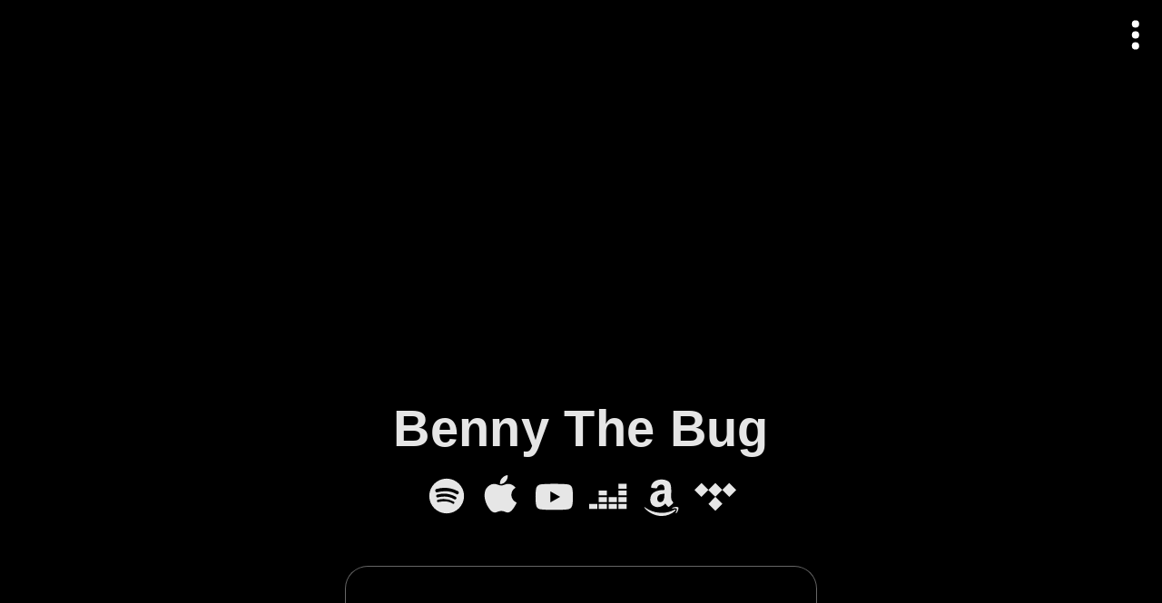

--- FILE ---
content_type: text/html; charset=utf-8
request_url: https://songwhip.com/bennythebug
body_size: 13998
content:
<!DOCTYPE html><html style="background:#000" lang="en"><head><meta charSet="utf-8" data-next-head=""/><meta name="viewport" content="width=device-width" data-next-head=""/><link rel="preload" href="https://songwhip.com/cdn-cgi/image/quality=60,width=1500/https://is1-ssl.mzstatic.com/image/thumb/Music115/v4/2b/34/4c/2b344cd5-9db3-b639-ead5-ca1236654c61/pr_source.png/1400x1400bb.jpg" as="image" data-next-head=""/><title data-next-head="">Benny The Bug</title><link rel="canonical" href="https://songwhip.com/bennythebug" data-next-head=""/><meta name="description" content="Listen to Benny The Bug on any music platform - Free smart music links by Songwhip" data-next-head=""/><meta property="og:type" content="website" data-next-head=""/><meta property="og:site_name" content="Songwhip" data-next-head=""/><meta property="og:title" content="Benny The Bug" data-next-head=""/><meta property="og:description" content="Listen to Benny The Bug on any music platform - Free smart music links by Songwhip" data-next-head=""/><meta property="og:url" content="https://songwhip.com/bennythebug" data-next-head=""/><meta property="og:image" content="https://songwhip.com/cdn-cgi/image/quality=50,width=1200,height=630,fit=cover/https://is1-ssl.mzstatic.com/image/thumb/Music115/v4/2b/34/4c/2b344cd5-9db3-b639-ead5-ca1236654c61/pr_source.png/1400x1400bb.jpg" data-next-head=""/><meta property="og:image:width" content="1200" data-next-head=""/><meta property="og:image:height" content="630" data-next-head=""/><meta property="fb:app_id" content="620945261442606" data-next-head=""/><meta property="fb:page_id" content="1912732388996307" data-next-head=""/><meta name="twitter:card" content="summary_large_image" data-next-head=""/><meta name="twitter:site" content="@songwhip" data-next-head=""/><meta name="twitter:title" content="Benny The Bug" data-next-head=""/><meta name="twitter:description" content="Listen to Benny The Bug on any music platform - Free smart music links by Songwhip" data-next-head=""/><meta name="twitter:image" content="https://songwhip.com/cdn-cgi/image/quality=50,width=1200,height=630,fit=cover/https://is1-ssl.mzstatic.com/image/thumb/Music115/v4/2b/34/4c/2b344cd5-9db3-b639-ead5-ca1236654c61/pr_source.png/1400x1400bb.jpg" data-next-head=""/><link rel="sitemap" type="application/xml" title="Sitemap" href="/sitemap.xml" data-next-head=""/><link rel="icon" href="/_next/static/media/songwhipFavicon.external.669c2f8b.svg" data-next-head=""/><link rel="mask-icon" href="/_next/static/media/safariMaskIcon.external.e9c53a61.svg" color="#fff" data-next-head=""/><meta name="monetization" content="$ilp.gatehub.net/673226609" data-next-head=""/><link rel="alternate" hrefLang="x-default" href="https://songwhip.com/bennythebug" data-next-head=""/><link rel="alternate" hrefLang="ar" href="https://songwhip.com/bennythebug?lang=ar" data-next-head=""/><link rel="alternate" hrefLang="de" href="https://songwhip.com/bennythebug?lang=de" data-next-head=""/><link rel="alternate" hrefLang="es" href="https://songwhip.com/bennythebug?lang=es" data-next-head=""/><link rel="alternate" hrefLang="fr" href="https://songwhip.com/bennythebug?lang=fr" data-next-head=""/><link rel="alternate" hrefLang="id" href="https://songwhip.com/bennythebug?lang=id" data-next-head=""/><link rel="alternate" hrefLang="it" href="https://songwhip.com/bennythebug?lang=it" data-next-head=""/><link rel="alternate" hrefLang="ja" href="https://songwhip.com/bennythebug?lang=ja" data-next-head=""/><link rel="alternate" hrefLang="ko" href="https://songwhip.com/bennythebug?lang=ko" data-next-head=""/><link rel="alternate" hrefLang="ms" href="https://songwhip.com/bennythebug?lang=ms" data-next-head=""/><link rel="alternate" hrefLang="pl" href="https://songwhip.com/bennythebug?lang=pl" data-next-head=""/><link rel="alternate" hrefLang="pt" href="https://songwhip.com/bennythebug?lang=pt" data-next-head=""/><link rel="alternate" hrefLang="th" href="https://songwhip.com/bennythebug?lang=th" data-next-head=""/><link rel="alternate" hrefLang="tr" href="https://songwhip.com/bennythebug?lang=tr" data-next-head=""/><link rel="alternate" hrefLang="zh-CN" href="https://songwhip.com/bennythebug?lang=zh-CN" data-next-head=""/><link rel="alternate" hrefLang="zh-TW" href="https://songwhip.com/bennythebug?lang=zh-TW" data-next-head=""/><meta name="theme-color" content="#000000"/><meta name="mobile-web-app-capable" content="yes"/><meta name="apple-mobile-web-app-capable" content="yes"/><meta name="apple-mobile-web-app-status-bar-style" content="black"/><meta name="apple-mobile-web-app-title" content="Songwhip"/><link rel="apple-touch-icon" href="/apple-touch-icon.png"/><link rel="manifest" href="/manifest.json"/><script type="application/ld+json" data-next-head="">{"@context":"https://schema.org","@graph":[{"@type":"Organization","@id":"https://songwhip.com/#organization","url":"https://songwhip.com/","name":"Songwhip","image":{"@id":"https://songwhip.com/static/icons/icon-512x512.png/#image"},"logo":{"@type":"ImageObject","@id":"https://songwhip.com/static/icons/icon-512x512.png/#image","url":"https://songwhip.com/static/icons/icon-512x512.png","width":"512","height":"512","caption":"Songwhip"},"description":"Smart music links that reach every platform. Make free links to your music instantly.","sameAs":["https://facebook.com/songwhip","https://twitter.com/songwhip","https://instagram.com/songwhip"]},{"@type":"WebSite","@id":"https://songwhip.com/#website","url":"https://songwhip.com/","name":"Songwhip","potentialAction":{"@type":"SearchAction","target":"https://songwhip.com/create?q={search_term_string}","query-input":"required name=search_term_string"},"publisher":{"@id":"https://songwhip.com/#organization"}},{"@type":"ImageObject","@id":"https://songwhip.com/cdn-cgi/image/quality=50,width=1200,height=630,fit=cover/https://is1-ssl.mzstatic.com/image/thumb/Music115/v4/2b/34/4c/2b344cd5-9db3-b639-ead5-ca1236654c61/pr_source.png/1400x1400bb.jpg/#image","url":"https://songwhip.com/cdn-cgi/image/quality=50,width=1200,height=630,fit=cover/https://is1-ssl.mzstatic.com/image/thumb/Music115/v4/2b/34/4c/2b344cd5-9db3-b639-ead5-ca1236654c61/pr_source.png/1400x1400bb.jpg","caption":"Benny The Bug"},{"@type":"BreadcrumbList","@id":"https://songwhip.com/bennythebug#BreadcrumbList","numberOfItems":1,"itemListElement":[{"@type":"ListItem","position":1,"item":{"@type":"WebPage","@id":"https://songwhip.com/bennythebug/#webpage","url":"https://songwhip.com/bennythebug","inLanguage":"en-US","name":"Benny The Bug"}}]},{"@type":"WebPage","@id":"https://songwhip.com/bennythebug/#webpage","url":"https://songwhip.com/bennythebug","inLanguage":"en-US","name":"Benny The Bug","description":"Listen to Benny The Bug on any music platform - Free smart music links by Songwhip","isPartOf":{"@id":"https://songwhip.com/#website"},"primaryImageOfPage":{"@id":"https://songwhip.com/cdn-cgi/image/quality=50,width=1200,height=630,fit=cover/https://is1-ssl.mzstatic.com/image/thumb/Music115/v4/2b/34/4c/2b344cd5-9db3-b639-ead5-ca1236654c61/pr_source.png/1400x1400bb.jpg/#image"},"breadcrumb":{"@id":"https://songwhip.com/bennythebug#BreadcrumbList"}},{"@type":"MusicGroup","@id":"https://songwhip.com/bennythebug/#artist","name":"Benny The Bug","url":"https://songwhip.com/bennythebug","image":{"@id":"https://songwhip.com/cdn-cgi/image/quality=50,width=1200,height=630,fit=cover/https://is1-ssl.mzstatic.com/image/thumb/Music115/v4/2b/34/4c/2b344cd5-9db3-b639-ead5-ca1236654c61/pr_source.png/1400x1400bb.jpg/#image"},"subjectOf":{"@id":"https://songwhip.com/bennythebug/#webpage"}}]}</script><script>document.documentElement.style.setProperty('--vh',(innerHeight * 0.01)+'px');
window.__initialInnerWidth = innerWidth;
window._hs_ = history.state;</script><noscript data-n-css=""></noscript><script defer="" noModule="" src="/_next/static/chunks/polyfills-42372ed130431b0a.js"></script><script defer="" src="/_next/static/chunks/94750.d22b5260093a09cb.js"></script><script defer="" src="/_next/static/chunks/19415.ffe4a050480ca0ac.js"></script><script defer="" src="/_next/static/chunks/40963.58709638fc947999.js"></script><script defer="" src="/_next/static/chunks/42587.0552e044d4d98edb.js"></script><script src="/_next/static/chunks/webpack-f619c0e1159fb2c9.js" defer=""></script><script src="/_next/static/chunks/framework-106a41ed19310265.js" defer=""></script><script src="/_next/static/chunks/main-55ed2d9ae1929b7f.js" defer=""></script><script src="/_next/static/chunks/pages/_app-b735f7af4aa2c23f.js" defer=""></script><script src="/_next/static/chunks/65812-c2a2e9375e74696b.js" defer=""></script><script src="/_next/static/chunks/88265-1e53232a4d3a094d.js" defer=""></script><script src="/_next/static/chunks/22946-fc7fe911ad77241f.js" defer=""></script><script src="/_next/static/chunks/96681-98e9f9b75776dd7c.js" defer=""></script><script src="/_next/static/chunks/55850-1bd8807879cdb087.js" defer=""></script><script src="/_next/static/chunks/24890-1a282a773fbbffcd.js" defer=""></script><script src="/_next/static/chunks/17929-e1f2c6f16a52cf26.js" defer=""></script><script src="/_next/static/chunks/64881-74320182756733ab.js" defer=""></script><script src="/_next/static/chunks/6100-942aa9b901061a8d.js" defer=""></script><script src="/_next/static/chunks/pages/%5Bparam1%5D-69b36302da9d2c27.js" defer=""></script><script src="/_next/static/J8bxcJwjs1Y024nhwGB1E/_buildManifest.js" defer=""></script><script src="/_next/static/J8bxcJwjs1Y024nhwGB1E/_ssgManifest.js" defer=""></script><style id="__jsx-4a3fcdcc78ab7bf9">.positionRelative.jsx-4a3fcdcc78ab7bf9{position:relative}.positionAbsolute.jsx-4a3fcdcc78ab7bf9{position:absolute}.flexRow.jsx-4a3fcdcc78ab7bf9,.flexColumn.jsx-4a3fcdcc78ab7bf9,.centerContent.jsx-4a3fcdcc78ab7bf9{display:flex}.centerContent.jsx-4a3fcdcc78ab7bf9{align-items:center;justify-content:center}.spaceBetween.jsx-4a3fcdcc78ab7bf9{justify-content:space-between}.flexRow.jsx-4a3fcdcc78ab7bf9{flex-direction:row}.flexColumn.jsx-4a3fcdcc78ab7bf9{flex-direction:column}.flexWrap.jsx-4a3fcdcc78ab7bf9{flex-wrap:wrap}.alignStart.flexRow.jsx-4a3fcdcc78ab7bf9{align-items:start}.alignCenter.flexRow.jsx-4a3fcdcc78ab7bf9{align-items:center}.justifyCenter.flexRow.jsx-4a3fcdcc78ab7bf9{justify-content:center}.alignEnd.flexRow.jsx-4a3fcdcc78ab7bf9{justify-content:flex-end}.alignStart.flexColumn.jsx-4a3fcdcc78ab7bf9{align-items:start}.alignCenter.flexColumn.jsx-4a3fcdcc78ab7bf9{justify-content:center}.alignEnd.flexColumn.jsx-4a3fcdcc78ab7bf9{align-items:flex-end}.justifyCenter.flexColumn.jsx-4a3fcdcc78ab7bf9{align-items:center}.justifyEnd.flexColumn.jsx-4a3fcdcc78ab7bf9{justify-content:flex-end}.isInline.jsx-4a3fcdcc78ab7bf9{display:inline-block}.isBlock.jsx-4a3fcdcc78ab7bf9{display:block}.flexRow.isInline.jsx-4a3fcdcc78ab7bf9,.flexColumn.isInline.jsx-4a3fcdcc78ab7bf9,.centerContent.isInline.jsx-4a3fcdcc78ab7bf9{display:inline-flex}.flexGrow.jsx-4a3fcdcc78ab7bf9{flex:1;min-width:0}.noFlexShrink.jsx-4a3fcdcc78ab7bf9{flex-shrink:0}.isCentered.jsx-4a3fcdcc78ab7bf9{margin:0 auto}.fullWidth.jsx-4a3fcdcc78ab7bf9{width:100%}.fullHeight.jsx-4a3fcdcc78ab7bf9{height:100%}.coverParent.jsx-4a3fcdcc78ab7bf9{position:absolute;left:0;top:0;right:0;bottom:0}</style><style id="__jsx-2663970515">div.jsx-2663970515{background-image:linear-gradient(0deg,rgba(0, 0, 0, 0) 0%,rgba(0, 0, 0, 0.65) 100%)}</style><style id="__jsx-14fd795d25d1431d">.isEnabled.jsx-14fd795d25d1431d{position:sticky}</style><style id="__jsx-c403794af89f82db">{line-height:1.1em;text-rendering:optimizeLegibility;-webkit-font-smoothing:antialiased;letter-spacing:.01em;word-break:break-word;cursor:default}.hyphenate.jsx-c403794af89f82db{-webkit-hyphens:auto;hyphens:auto}.withEllipsis.jsx-c403794af89f82db{text-overflow:ellipsis;overflow:hidden;white-space:nowrap}.medium.jsx-c403794af89f82db{font-weight:500}.bold.jsx-c403794af89f82db{font-weight:700}</style><style id="__jsx-4f38e74af7ee107f">*.jsx-4f38e74af7ee107f{display:block;font:inherit;background:none;border:0;padding:0;margin:0;outline:0;cursor:pointer;color:inherit;-webkit-user-select:none;user-select:none}*.jsx-4f38e74af7ee107f *{cursor:pointer!important}.withHoverOpacityFrom.jsx-4f38e74af7ee107f,.withActiveStyle.jsx-4f38e74af7ee107f{transition:opacity 500ms 100ms}.withActiveStyle.jsx-4f38e74af7ee107f:active{opacity:.5!important;transition-duration:0s!important;transition-delay:0s!important}.withHoverOpacityFrom.jsx-4f38e74af7ee107f:hover{opacity:1!important;transition-delay:0s}.withActiveStyle.jsx-4f38e74af7ee107f:active{opacity:.5!important;transition-duration:0s!important;transition-delay:0s!important}.withFocusStyle.jsx-4f38e74af7ee107f:focus-visible{filter:drop-shadow(0px 1px 8px white)}.isUnderlined.jsx-4f38e74af7ee107f{display:inline-block;color:#888;border-bottom:dotted.1em#666}.isUnderlined.withHoverStyle.jsx-4f38e74af7ee107f:hover{text-decoration:none;color:#fff}</style><style id="__jsx-6bca9cf4c4ea4bf6">a.jsx-6bca9cf4c4ea4bf6 *{cursor:pointer}.withHoverStyle.jsx-6bca9cf4c4ea4bf6:hover{text-decoration:underline;color:#fff}.isUnderlined.jsx-6bca9cf4c4ea4bf6{display:inline-block;color:#888;border-bottom:dotted.1em#666}.isUnderlined.withHoverStyle.jsx-6bca9cf4c4ea4bf6:hover{text-decoration:none;color:#fff}.withFocusStyle.jsx-6bca9cf4c4ea4bf6:focus-visible{filter:drop-shadow(0px 1px 8px white)}{}</style><style id="__jsx-9266a66a6b8f44ce">._scroller.jsx-9266a66a6b8f44ce::-webkit-scrollbar{display:none}@supports(-webkit-hyphens:none){._scroller.isMaskOverflow.withSnapping.jsx-9266a66a6b8f44ce .items{padding-right:1rem}}</style><style id="__jsx-d0dfe55a2d6e60ad">.icons.jsx-d0dfe55a2d6e60ad .Icon{transition:opacity.6s}.icons.jsx-d0dfe55a2d6e60ad:hover .Icon{opacity:.8}.icons.jsx-d0dfe55a2d6e60ad .Icon:hover{opacity:1;transform:scale(1.02);color:currentColor!important}</style><style id="__jsx-1674740714">div.jsx-1674740714{background-image:linear-gradient(0deg,rgba(0,0,0,0.34) 0%,transparent 100%)}</style><style id="__jsx-ace52da581080a9a">.jsx-ace52da581080a9a:hover .text{opacity:1!important}</style><style id="__jsx-3866751496">.pageSection:not(:first-of-type){margin-top:5.2rem}.pageSection.isGrouped:not(:first-child){margin-top:2rem}</style><style id="__jsx-1827786776">._scroller.jsx-1827786776::-webkit-scrollbar{}</style><style id="__jsx-7a345c71ad6afd37">div.jsx-7a345c71ad6afd37 .button{pointer-events:none}div.jsx-7a345c71ad6afd37 .button.float{animation:float 2s infinite;pointer-events:all}@keyframes float{0%{transform:translatey(90%)scale(.8);opacity:0}10%{opacity:1}100%{transform:translatey(-70%)scale(1);opacity:0}}</style><style id="__jsx-e2905c7fa0eeb7ba">.app.jsx-e2905c7fa0eeb7ba{position:relative;display:flex;flex-direction:column;height:100%}.banner.jsx-e2905c7fa0eeb7ba{flex-shrink:0}.content.jsx-e2905c7fa0eeb7ba{flex-grow:1;overflow:hidden;contain:strict}.drawer.jsx-e2905c7fa0eeb7ba{position:fixed;left:0;top:0;bottom:0;z-index:1;width:31rem;max-width:95%;contain:strict;visibility:hidden;transform:translatex(-100%);transition:transform 200ms}.drawer.drawerIsOpen.jsx-e2905c7fa0eeb7ba{transform:translatex(0%);visibility:visible}.backdrop.jsx-e2905c7fa0eeb7ba{position:absolute;left:0;top:0;bottom:0;right:0;z-index:1;background:rgba(255,255,255,.2);transition:opacity 300ms;pointer-events:none;visibility:hidden;opacity:0}.backdrop.drawerIsOpen.jsx-e2905c7fa0eeb7ba{pointer-events:all;visibility:visible;opacity:1}</style><style id="__jsx-ec92f7bbb39f1483">html,body{height:100%;width:100%;overflow:hidden;margin:0;padding:0;font-size:17px}#__next{height:100%}*{box-sizing:border-box}html{-webkit-text-size-adjust:100%;--default-font:-apple-system, BlinkMacSystemFont, 'Roboto', 'Oxygen', 'Ubuntu',
      'Cantarell', 'Fira Sans', 'Droid Sans', 'Helvetica Neue', sans-serif;font-family:var(--default-font);-webkit-tap-highlight-color:rgba(0,0,0,0);-webkit-font-smoothing:antialiased;font-size:10px;font-weight:300;letter-spacing:.03em}@media(min-width:390px){html{font-size:10.5px}}@media(min-width:420px){html{font-size:10.8px}}@media(min-width:600px){html{font-size:11.4px}}@media(min-width:1600px){html{font-size:12.5px}}h1,h2,h3,h4,h5,h6,p{margin:0;font:inherit}:focus{outline:0}::-moz-focus-inner{border:0}::selection{background-color:rgba(255,255,255,1);color:#000}svg,img{display:block}[role="button"],a{text-decoration:none;color:inherit;cursor:pointer}ul{padding:0;margin:0}li{list-style-type:none}b{font-weight:bold}</style></head><body><svg style="display:none"><symbol id="swlogo" viewBox="0 0 100 28"><path fill-rule="evenodd" clip-rule="evenodd" d="M75 23.9c2.1-.6 3-3 4.7-5.3C79 20.9 78 24.5 81 24c2-.7 3.6-3.2 4.7-4.7l-3 6.5c-.5 1.3 2.1 2.4 2.9 1.4l3.1-7c3.9 5.5 14.5-8.9 10.3-12.5-1.6-1-6.3 4.6-7.6 6.5-.3.5-.5.5-.3 0 .4-.7 3.4-5 3.5-5.4 0-.9-2.2-1.4-2.8-1l-3.6 6.5c-3 4.3-5 6.7-6 7.4-.4.4-.7.2-.5-.3 1.2-4.2 3.6-8.4 6.3-12 .7-.6-2-1.6-2.7-1.2-3 4.3-5 9-9.1 13.3-.4.2-.8.4-.6-.3 1.3-4.4 3.6-8.4 6.2-12 .5-1-1.3-1.3-1.9-1.3-3.4.3-5.7 4.2-7.3 6.3-.2.3-.4 0-.2-.3 2-3.9 4.5-7.8 7.6-11.7.6-.6-2-1.7-2.7-1.3a77.6 77.6 0 00-10.8 19.1c-.5 1.2 2.4 2.6 2.7 1.5 2.6-4.5 4.5-8 7.7-11 .8-.6-2.4 5.4-3 6.6-.6 1.4-3.4 7.2 1.1 6.7zm21.6-14c-1.8 1.4-3 3.1-4 4.4a65.5 65.5 0 00-3.5 5.2c2.8 3.4 9.6-10 7.5-9.7zM3.3 24.6c-1.5-.7-3.3-2.2-3.3-4 0-3.4 10.3-4.9 13-5.1-.6-3-3.7-5-3.7-8.2 0-4.8 12.9-7.8 13.1-3.1 0 1.5-2.4 3.3-4 3.8-.2 0 0-.2 0-.3 1.6-1.7 3.3-4 0-4-2.3 0-5.2 1.6-5.2 4.1 0 2.7 2.5 5 3.2 7.4H19c1.3-2.6 5-8.2 8.8-7.1 1-.3 2.3.7 2.3 1.8 0 3.4-4.5 12.4-9.3 12.4-3-.8-3.3-3.6-2.2-6l-2 .1c.4 1.4-.4 3-1 4-2.1 3.7-8.8 5.7-12.3 4.2zM4.7 23c-4-.5-.9-3 .8-3.8 1.9-1 4.3-1.7 7.3-2.3-.5 3.9-4.5 6-8.1 6zM27.4 9.3c.8 0-1.3 9-6.2 11.3C18.5 19 25 10 27.4 9.3zM55.2 8.7c.7-.6-2-1.7-2.6-1.3l-.5.9c-1-1-2-1.4-3.3-1.2-2.8 1.2-5.1 4.5-6.2 7-.4.5-5.1 7.7-5.7 7-.8-1 3.6-8.8 6.2-12.4.4-1-1.3-1.3-2-1.3-1.6 0-4 2-7 6-.3.2-.4 0-.3-.3a77 77 0 012.6-4.4c.4-1-2-2-2.5-1.2-2.3 4-4.3 8-6.3 12.5-.4 1.3 2.2 2.2 2.7 1 .7-1.4 1.9-3.3 3.6-5.6 1-1.5 3-4.6 4.8-5.7.6-.2-1 1.5-3.4 6.9-.6 1.3-3.3 7.2 1 6.6.8-.2 1.9-1.2 3.3-3.2l2.1-3.3c-.1 1.2-.2 2.6 1 3.2-2 .9-2.9 2-2.9 3.3 0 2.5 2 4.6 4.8 2.7 5-3.5 4.6-9.6 10.6-17.2zm-10.6 8.6c0 .2 0 .4.3.3 2.6-2.3 4.5-5.4 6.5-8.3.2-.4-.2-.7-.6-.5-3.3 1.8-5.8 6-6.2 8.5zm4-2c.3-.6-.3-.2-.5 0l-2.6 3.4c-.4.5-1 1.3-1.7 1.4-.3.3-3.5 3.8-1.7 4.5 2.3-1 5.5-7.6 6.5-9.3z"></path><path d="M68.6 8c.4-.5 2 1.5 1.3 2.7-4.7 7.2-6.8 11-9.8 11.7-2 .6-2.4-1-2-3.4-1.1 1.3-6.3 6.1-6.1 1.3.7-4.6 2.7-8.4 5-12.1.6-.4 3.5-.2 3 .6-2.4 3-4.1 7.2-5 10.8 0 .3.1.7.4.4 1.3-1.2 2.5-2.4 3.5-3.7 1-3 2.4-5.7 4.1-8.1.5-.4 3.2-.4 2.9.7a13 13 0 01-2.8 4.5c-1 2-1.7 4-2.2 6.2 0 .5.3.6.7.4 3-3.7 4.6-7 7-12zM89.6 5.4c2.3 0 3.4-3.7.8-3.7-2.6 0-3.4 3.7-.8 3.7z"></path></symbol></svg><div id="__next"><div style="color:hsl(255,0%,90%);background:rgba(0,0,0,1)" class="jsx-e2905c7fa0eeb7ba app"><div class="jsx-e2905c7fa0eeb7ba content"><div data-testid="itemPage desktopSingleColumnLayout artistPage" class="jsx-4a3fcdcc78ab7bf9 positionRelative fullHeight" style="background:#000;color:#fff"><div data-testid="pageScroller" class="jsx-4a3fcdcc78ab7bf9 positionRelative fullHeight" style="position:relative;z-index:0"><div class="jsx-4a3fcdcc78ab7bf9 coverParent" style="z-index:0"><div style="position:relative;background:#000;overflow:hidden;height:100%"><div style="position:relative;will-change:opacity,transform;overflow:hidden;height:100vh"><div class="jsx-4a3fcdcc78ab7bf9 coverParent" style="background-color:#000;-webkit-mask-image:linear-gradient(rgba(0,0,0,0.85) 0%, rgba(0,0,0,0) 100%)" title="Music artwork background image" data-testid="backgroundImage"><div style="filter:saturate(.92);position:relative;width:100%;height:100%;background-position:50% 40%;background-size:cover;transition-property:opacity;transition-duration:400ms;opacity:0;background-image:url(https://songwhip.com/cdn-cgi/image/quality=60,width=1500/https://is1-ssl.mzstatic.com/image/thumb/Music115/v4/2b/34/4c/2b344cd5-9db3-b639-ead5-ca1236654c61/pr_source.png/1400x1400bb.jpg), linear-gradient(0deg,rgba(0,0,0,.01) 0%,rgba(0,0,0,.01) 100%)"></div><img alt="" loading="lazy" width="0" height="0" decoding="async" data-nimg="1" style="color:transparent" src="https://songwhip.com/cdn-cgi/image/quality=60,width=1500/https://is1-ssl.mzstatic.com/image/thumb/Music115/v4/2b/34/4c/2b344cd5-9db3-b639-ead5-ca1236654c61/pr_source.png/1400x1400bb.jpg"/></div></div></div></div><div data-testid="scroller" style="position:relative;z-index:0;height:100%;contain:strict;overflow-y:auto;overflow-x:hidden;-webkit-overflow-scrolling:touch;overscroll-behavior:none" class="jsx-1827786776 _scroller"><div class="jsx-4a3fcdcc78ab7bf9 flexColumn" style="min-height:100%;padding-bottom:0"><div class="jsx-4a3fcdcc78ab7bf9 flexColumn flexGrow" style="background:linear-gradient(180deg, transparent 0%, transparent 100vh, #000 100%)"><div style="margin-top:-8rem;margin-bottom:-2rem;pointer-events:none;top:0;z-index:1" class="jsx-14fd795d25d1431d isEnabled"><div style="height:10rem" class="jsx-2663970515 jsx-4a3fcdcc78ab7bf9"></div></div><div class="jsx-4a3fcdcc78ab7bf9" style="flex-grow:1;flex-shrink:0;position:relative"><div style="margin:0 auto;padding:0 1.4rem 10rem;max-width:48rem;box-sizing:content-box" class="jsx-3866751496"><div class="jsx-4a3fcdcc78ab7bf9 centerContent" style="margin:0px 0px 2rem 0px;min-height:60vh"></div><section id="section0" data-testid="pageSection" class="pageSection isFirstSection" style="scroll-margin-top:20vh"><div data-testid="pageTitleSection"><div style="max-width:14em;font-size:min(4.9rem, max(4.2rem, 7vw))" class="jsx-c403794af89f82db jsx-4a3fcdcc78ab7bf9 isCentered"><h1 style="padding:0px 1rem 0px 1rem;margin-top:-.2em;margin-bottom:-0.02em;padding-bottom:0.02em;text-wrap:balance;overflow-wrap:anywhere;font-size:1em;font-weight:700;opacity:0.9;color:#fff;text-align:center;line-height:1.05;text-shadow:rgba(0, 0, 0, 0.1) 0 0 .05em,rgba(0, 0, 0, 0.2) 0 .01em .1em" data-testid="title" class="jsx-c403794af89f82db jsx-4a3fcdcc78ab7bf9">Benny The Bug</h1></div></div></section><section id="section1" data-testid="pageSection" class="pageSection isGrouped" style="scroll-margin-top:20vh"><div data-testid="iconLinksSection" style="color:hsl(255,0%,90%)" class="jsx-d0dfe55a2d6e60ad icons"><div style="top:2rem;z-index:1" class="jsx-14fd795d25d1431d "></div><div class="jsx-4a3fcdcc78ab7bf9 positionRelative" style="margin:1.25rem 0px -0.5rem 0px"><div data-testid="scroller" style="position:relative;z-index:0;overflow-x:auto;overflow-y:hidden;height:100%;-webkit-overflow-scrolling:touch;padding:0 1rem;line-height:0" class="jsx-9266a66a6b8f44ce _scroller isMaskOverflow"><div class="items jsx-4a3fcdcc78ab7bf9" style="display:inline-flex;min-width:100%;height:100%;justify-content:center;vertical-align:top;align-items:center;padding:0 .5rem"><a href="https://open.spotify.com/artist/0gyFzT5YtZy42kAuWN8Bwn" style="margin:0px .15em 0px .15em;color:rgba(255, 255, 255, 0.9);font-size:4rem" data-testid="iconButton spotify" title="Spotify" aria-label="Spotify" class="jsx-6bca9cf4c4ea4bf6 jsx-4f38e74af7ee107f jsx-4a3fcdcc78ab7bf9 withFocusStyle withActiveStyle withFocusStyle"><svg style="fill:currentColor;color:currentColor;width:1em;height:1em" class="Icon jsx-4a3fcdcc78ab7bf9" viewBox="0 0 24 24"><path fill-rule="evenodd" clip-rule="evenodd" d="M2 12a10 10 0 1 1 20 0 10 10 0 0 1-20 0Zm13.5 4.4c.6.5 1.5-.6.6-1.2a12.5 12.5 0 0 0-9.2-1c-.7.1-.6 1.3.1 1.3 3-.5 5.6-.9 8.5.9Zm1-2.5c-3.5-1.9-6-1.9-9.7-1.1-1 0-1-1.3-.2-1.6a14 14 0 0 1 10.7 1.3c.7.5.3 1.8-.8 1.4Zm1.1-3c1 .7 2-1 1-1.6A16.7 16.7 0 0 0 6 8c-1 .4-.5 2 .3 1.9 4.1-1 8-1 11.3 1Z"></path></svg></a><a href="https://music.apple.com/us/artist/benny-the-bug/1463461972?app=music" style="margin:0px .15em 0px .15em;color:rgba(255, 255, 255, 0.9);font-size:4rem" data-testid="iconButton itunes" title="Apple Music" aria-label="Apple Music" class="jsx-6bca9cf4c4ea4bf6 jsx-4f38e74af7ee107f jsx-4a3fcdcc78ab7bf9 withFocusStyle withActiveStyle withFocusStyle"><svg style="fill:currentColor;color:currentColor;width:1em;height:1em" class="Icon jsx-4a3fcdcc78ab7bf9" viewBox="0 0 24 24"><path d="M11.9306 5.17198C14.4999 5.2529 16.6547 2.45728 16.2939 0C13.8942 0.164549 11.4702 2.68591 11.9306 5.17198ZM20.0797 18.3808C20.7299 17.394 20.9708 16.8923 21.4758 15.7734C17.8089 14.3871 17.2181 9.20197 20.8487 7.21503C19.7397 5.83209 18.1851 5.03336 16.7197 5.03336C14.7757 5.03336 13.9571 5.95751 12.6105 5.95751C11.221 5.95751 10.1648 5.03666 8.48809 5.03666C6.83781 5.03666 5.08191 6.04003 3.97292 7.74972C2.40515 10.1591 2.6725 14.6908 5.21063 18.5558C6.11828 19.9321 7.32959 21.4867 8.91056 21.4999C9.56671 21.506 10.0039 21.3118 10.4767 21.1019C11.9011 20.4693 13.3523 20.4465 14.7742 21.097C15.234 21.3073 15.6609 21.5027 16.3104 21.4966C17.8947 21.4867 19.1753 19.7638 20.0797 18.3808Z"></path></svg></a><a href="https://youtube.com/channel/UClUiiyq5DgN1Ur-rZTCLufw" style="margin:0px .15em 0px .15em;color:rgba(255, 255, 255, 0.9);font-size:4rem" data-testid="iconButton youtube" title="YouTube" aria-label="YouTube" class="jsx-6bca9cf4c4ea4bf6 jsx-4f38e74af7ee107f jsx-4a3fcdcc78ab7bf9 withFocusStyle withActiveStyle withFocusStyle"><svg style="fill:currentColor;color:currentColor;width:1em;height:1em" class="Icon jsx-4a3fcdcc78ab7bf9" viewBox="0 0 24 24"><path d="M9.75 15.67V9.33l5.75 3.17-5.75 3.17Zm12.79-8.33c-.25-.92-1-1.65-1.94-1.9C18.88 5 12 5 12 5s-6.88 0-8.6.45a2.7 2.7 0 0 0-1.94 1.9C1 9 1 12.5 1 12.5s0 3.49.46 5.16c.25.92 1 1.65 1.94 1.9C5.12 20 12 20 12 20s6.88 0 8.6-.45a2.7 2.7 0 0 0 1.94-1.9C23 16 23 12.5 23 12.5s0-3.49-.46-5.16Z"></path></svg></a><a href="https://www.deezer.com/artist/65503962" style="margin:0px .15em 0px .15em;color:rgba(255, 255, 255, 0.9);font-size:4rem" data-testid="iconButton deezer" title="Deezer" aria-label="Deezer" class="jsx-6bca9cf4c4ea4bf6 jsx-4f38e74af7ee107f jsx-4a3fcdcc78ab7bf9 withFocusStyle withActiveStyle withFocusStyle"><svg style="fill:currentColor;color:currentColor;width:1em;height:1em" class="Icon jsx-4a3fcdcc78ab7bf9" viewBox="0 0 24 24"><path d="M23 5h-4.8v2.8H23V5Zm0 3.9h-4.8v2.7H23V9Zm0 3.8h-4.8v2.8H23v-2.8ZM5.8 16.6H1v2.8h4.8v-2.8Zm5.7 0H6.7v2.8h4.8v-2.8Zm5.8 0h-4.8v2.8h4.8v-2.8Zm5.7 0h-4.8v2.8H23v-2.8Zm-5.7-3.9h-4.8v2.8h4.8v-2.8Zm-5.8 0H6.7v2.8h4.8v-2.8Zm0-3.8H6.7v2.7h4.8V9Z"></path></svg></a><a href="https://music.amazon.com/artists/B07RPQ8X8X" style="margin:0px .15em 0px .15em;color:rgba(255, 255, 255, 0.9);font-size:4rem" data-testid="iconButton amazonMusic" title="Amazon Music" aria-label="Amazon Music" class="jsx-6bca9cf4c4ea4bf6 jsx-4f38e74af7ee107f jsx-4a3fcdcc78ab7bf9 withFocusStyle withActiveStyle withFocusStyle"><svg style="fill:currentColor;color:currentColor;width:1em;height:1em" class="Icon jsx-4a3fcdcc78ab7bf9" viewBox="0 0 24 24"><path fill-rule="evenodd" d="M11.08 15.54c-1.06 0-1.68-.81-1.68-2 0-2.37 2.11-2.8 4.12-2.8 0 1.74-.05 4.8-2.44 4.8Zm5.23 2.56a.57.57 0 0 1-.66.06c-.92-.76-1.08-1.12-1.59-1.85-2.54 3.22-8.7 2.84-8.7-2.3 0-4.61 4.65-5.5 8.15-5.48 0 0 .13-1.7-.33-2.37-.97-1.46-3.46-.6-3.78.94-.05.25-.23.5-.48.51l-2.69-.3c-.22-.04-.48-.22-.41-.57.62-3.26 3.56-4.24 6.2-4.24 1.34 0 3.06.4 4.16 1.38 1.85 1.62 1.06 6.86 1.22 9.08 0 1.3.54 1.87 1.05 2.57.18.25.21.55-.01.73L16.3 18.1Zm3.12 1.74A16.09 16.09 0 0 1 2.3 18.5c-.25-.18-.42.14-.22.37 4.42 5.16 12.44 6.44 17.65 1.6.36-.33.05-.83-.31-.63Zm.58 1.94c-.08.2.1.28.28.13 1.17-.98 1.47-3.04 1.23-3.34-.24-.29-2.29-.54-3.54.34-.2.13-.16.32.06.3.7-.1 2.27-.28 2.55.08.28.36-.31 1.83-.58 2.49Z"></path></svg></a><a href="https://listen.tidal.com/artist/15774166" style="margin:0px .15em 0px .15em;color:rgba(255, 255, 255, 0.9);font-size:4rem" data-testid="iconButton tidal" title="Tidal" aria-label="Tidal" class="jsx-6bca9cf4c4ea4bf6 jsx-4f38e74af7ee107f jsx-4a3fcdcc78ab7bf9 withFocusStyle withActiveStyle withFocusStyle"><svg style="fill:currentColor;color:currentColor;width:1em;height:1em" class="Icon jsx-4a3fcdcc78ab7bf9" viewBox="0 0 24 24"><path d="M4.02 4.5 0 8.52l4 3.99 4-3.99L4.01 4.5Z"></path><path d="M11.98 4.5 7.99 8.52l4 3.99L16 8.48 11.98 4.5Zm8 0L24 8.53l-4 3.98-4-4.03 3.98-3.98ZM8.01 16.53l4 3.97 3.99-4-4-4-4 4.04Z"></path></svg></a></div></div></div></div></section><section id="section2" data-testid="pageSection" class="pageSection" style="scroll-margin-top:20vh"><div data-testid="carousel" style="position:relative;z-index:0;will-change:opacity"><div style="position:relative;z-index:1;border-radius:2.2rem;overflow:hidden;border:solid 1px rgba(255, 255, 255, 0.4);background:#000;margin:0 1.2rem 2rem"><div class="jsx-4a3fcdcc78ab7bf9" style="transition-property:opacity,transform;transition-duration:1200ms;transition-delay:0ms;opacity:0.2"><div style="overflow:hidden"><div data-testid="carouselSwiper"><ul class="jsx-4a3fcdcc78ab7bf9 flexRow" style="width:100.03%;will-change:transform"><li style="width:100%;flex-shrink:0"><a href="https://songwhip.com/bennythebug/naskvoz-prod-by-exelons-x-juleebeats" style="opacity:0.9;padding-bottom:92%;user-select:none" data-testid="carouselItem" class="jsx-6bca9cf4c4ea4bf6 jsx-4f38e74af7ee107f jsx-4a3fcdcc78ab7bf9 flexRow positionRelative fullHeight withFocusStyle withHoverOpacityFrom withFocusStyle"><div class="jsx-4a3fcdcc78ab7bf9" style="position:absolute;z-index:1;overflow:hidden;background:#000;width:100%;height:100%;top:0;left:0"><div class="jsx-4a3fcdcc78ab7bf9" style="width:100%;height:100%;box-sizing:border-box;transition-property:opacity,transform;transition-duration:600ms;transition-delay:0ms;opacity:0"><img draggable="false" alt="" referrerPolicy="no-referrer" loading="lazy" width="0" height="0" decoding="async" data-nimg="1" style="color:transparent;display:block;width:100%;height:100%;object-fit:cover;object-position:50% 50%;user-select:none;filter:saturate(.8) brightness(.95)" src="https://songwhip.com/cdn-cgi/image/quality=60,width=1000/https://cdn-images.dzcdn.net/images/cover/f4b4e7995d021422638c0025bdef1928/500x500-000000-80-0-0.jpg"/></div></div><div style="padding:2rem 2rem 2rem 2rem;height:50%;z-index:2;right:0;bottom:0;left:0" class="jsx-1674740714 jsx-4a3fcdcc78ab7bf9 flexRow positionAbsolute"><div style="margin:auto 0px 0px 0px;font-size:1.7rem;font-weight:700;opacity:0.9;color:#fff;text-align:center;text-shadow:0 0 .3em rgba(0,0,0,0.4);letter-spacing:0.01em" class="jsx-c403794af89f82db text jsx-4a3fcdcc78ab7bf9 fullWidth bold withEllipsis">Насквозь (prod. by Exelons x Juleebeats) · 2022</div></div></a></li></ul></div></div></div></div></div></section><section id="videos" data-testid="pageSection" class="pageSection" style="scroll-margin-top:20vh"></section><section id="releases" data-testid="pageSection" class="pageSection" style="scroll-margin-top:20vh"><div data-testid="releases" class="jsx-4a3fcdcc78ab7bf9"><div><div style="top:2rem;z-index:1" class="jsx-14fd795d25d1431d "><h2 style="margin:0px 0px 2.3rem 0px;user-select:none;font-size:1.95rem;color:rgba(255, 255, 255, 0.8);text-align:center;text-shadow:0 0.01em 0.15em rgba(0, 0, 0, 0.6)" class="jsx-c403794af89f82db jsx-4a3fcdcc78ab7bf9">Latest releases</h2></div><div class="jsx-4a3fcdcc78ab7bf9 positionRelative"><div style="position:relative;margin:-.8rem -.55rem;padding:0 1.2rem"><div class="jsx-4a3fcdcc78ab7bf9 positionRelative"><div data-testid="scroller" style="position:relative;z-index:0;overflow-x:auto;overflow-y:hidden;height:100%;-webkit-overflow-scrolling:touch;line-height:0" class="jsx-9266a66a6b8f44ce _scroller"><div class="items jsx-4a3fcdcc78ab7bf9" style="display:inline-flex;min-width:100%;height:100%;justify-content:center;vertical-align:top;align-items:center;width:200%"><li class="jsx-4a3fcdcc78ab7bf9 noFlexShrink" style="padding:.8rem .55rem .8rem .55rem;max-width:33%;width:12.5%"><a href="https://songwhip.com/bennythebug/naskvoz-prod-by-exelons-x-juleebeats" style="opacity:0.8" data-testid="releasesItem" class="jsx-6bca9cf4c4ea4bf6 jsx-4f38e74af7ee107f jsx-ace52da581080a9a jsx-4a3fcdcc78ab7bf9 positionRelative withFocusStyle withActiveStyle withHoverOpacityFrom withFocusStyle"><div class="image" style="position:relative;border-radius:1.6rem;overflow:hidden;background:rgba(255, 255, 255, 0.04);border:1px solid rgba(255, 255, 255, 0.2)"><div class="jsx-4a3fcdcc78ab7bf9" style="position:relative;z-index:1;overflow:hidden;border-radius:1.6rem;pointer-events:none"><div class="jsx-4a3fcdcc78ab7bf9" style="width:100%;padding-bottom:100%;transition-property:opacity,transform;transition-duration:600ms;transition-delay:0ms;opacity:0"><img draggable="false" alt="" referrerPolicy="no-referrer" loading="lazy" width="0" height="0" decoding="async" data-nimg="1" style="color:transparent;display:block;width:100%;height:100%;object-fit:cover;object-position:50% 50%;position:absolute;right:0;left:0;bottom:0;top:0;z-index:0;filter:saturate(0.66)" src="https://songwhip.com/cdn-cgi/image/quality=40,width=300/https://cdn-images.dzcdn.net/images/cover/f4b4e7995d021422638c0025bdef1928/500x500-000000-80-0-0.jpg"/></div></div></div><div style="padding:0.7rem 0.5rem 0px 0.5rem;font-size:12px;color:#fff;text-align:center;line-height:1.3em;display:-webkit-box;-webkit-line-clamp:1;-webkit-box-orient:vertical;overflow:hidden" class="jsx-c403794af89f82db text jsx-4a3fcdcc78ab7bf9">Насквозь (prod. by Exelons x Juleebeats)</div></a></li><li class="jsx-4a3fcdcc78ab7bf9 noFlexShrink" style="padding:.8rem .55rem .8rem .55rem;max-width:33%;width:12.5%"><a href="https://songwhip.com/bennythebug/sneg-prod-by-cutie-plugg" style="opacity:0.8" data-testid="releasesItem" class="jsx-6bca9cf4c4ea4bf6 jsx-4f38e74af7ee107f jsx-ace52da581080a9a jsx-4a3fcdcc78ab7bf9 positionRelative withFocusStyle withActiveStyle withHoverOpacityFrom withFocusStyle"><div class="image" style="position:relative;border-radius:1.6rem;overflow:hidden;background:rgba(255, 255, 255, 0.04);border:1px solid rgba(255, 255, 255, 0.2)"><div class="jsx-4a3fcdcc78ab7bf9" style="position:relative;z-index:1;overflow:hidden;border-radius:1.6rem;pointer-events:none"><div class="jsx-4a3fcdcc78ab7bf9" style="width:100%;padding-bottom:100%;transition-property:opacity,transform;transition-duration:600ms;transition-delay:0ms;opacity:0"><img draggable="false" alt="" referrerPolicy="no-referrer" loading="lazy" width="0" height="0" decoding="async" data-nimg="1" style="color:transparent;display:block;width:100%;height:100%;object-fit:cover;object-position:50% 50%;position:absolute;right:0;left:0;bottom:0;top:0;z-index:0;filter:saturate(0.66)" src="https://songwhip.com/cdn-cgi/image/quality=40,width=300/https://is1-ssl.mzstatic.com/image/thumb/Music126/v4/1c/31/78/1c317819-62d7-f6e4-002f-36f12ec545fc/cover.jpg/1400x1400bb.jpg"/></div></div></div><div style="padding:0.7rem 0.5rem 0px 0.5rem;font-size:12px;color:#fff;text-align:center;line-height:1.3em;display:-webkit-box;-webkit-line-clamp:1;-webkit-box-orient:vertical;overflow:hidden" class="jsx-c403794af89f82db text jsx-4a3fcdcc78ab7bf9">Снег (prod. by Cutie Plugg)</div></a></li><li class="jsx-4a3fcdcc78ab7bf9 noFlexShrink" style="padding:.8rem .55rem .8rem .55rem;max-width:33%;width:12.5%"><a href="https://songwhip.com/bennythebug/drdr" style="opacity:0.8" data-testid="releasesItem" class="jsx-6bca9cf4c4ea4bf6 jsx-4f38e74af7ee107f jsx-ace52da581080a9a jsx-4a3fcdcc78ab7bf9 positionRelative withFocusStyle withActiveStyle withHoverOpacityFrom withFocusStyle"><div class="image" style="position:relative;border-radius:1.6rem;overflow:hidden;background:rgba(255, 255, 255, 0.04);border:1px solid rgba(255, 255, 255, 0.2)"><div class="jsx-4a3fcdcc78ab7bf9" style="position:relative;z-index:1;overflow:hidden;border-radius:1.6rem;pointer-events:none"><div class="jsx-4a3fcdcc78ab7bf9" style="width:100%;padding-bottom:100%;transition-property:opacity,transform;transition-duration:600ms;transition-delay:0ms;opacity:0"><img draggable="false" alt="" referrerPolicy="no-referrer" loading="lazy" width="0" height="0" decoding="async" data-nimg="1" style="color:transparent;display:block;width:100%;height:100%;object-fit:cover;object-position:50% 50%;position:absolute;right:0;left:0;bottom:0;top:0;z-index:0;filter:saturate(0.66)" src="https://songwhip.com/cdn-cgi/image/quality=40,width=300/https://is1-ssl.mzstatic.com/image/thumb/Music116/v4/5f/96/b7/5f96b7fa-aa62-4509-17d1-b2d7a83ca8ca/cover.jpg/1400x1400bb.jpg"/></div></div></div><div style="padding:0.7rem 0.5rem 0px 0.5rem;font-size:12px;color:#fff;text-align:center;line-height:1.3em;display:-webkit-box;-webkit-line-clamp:1;-webkit-box-orient:vertical;overflow:hidden" class="jsx-c403794af89f82db text jsx-4a3fcdcc78ab7bf9">Дядя</div></a></li><li class="jsx-4a3fcdcc78ab7bf9 noFlexShrink" style="padding:.8rem .55rem .8rem .55rem;max-width:33%;width:12.5%"><a href="https://songwhip.com/bennythebug/voice-of-greed-prod-by-baby-boo-younggorilla" style="opacity:0.8" data-testid="releasesItem" class="jsx-6bca9cf4c4ea4bf6 jsx-4f38e74af7ee107f jsx-ace52da581080a9a jsx-4a3fcdcc78ab7bf9 positionRelative withFocusStyle withActiveStyle withHoverOpacityFrom withFocusStyle"><div class="image" style="position:relative;border-radius:1.6rem;overflow:hidden;background:rgba(255, 255, 255, 0.04);border:1px solid rgba(255, 255, 255, 0.2)"><div class="jsx-4a3fcdcc78ab7bf9" style="position:relative;z-index:1;overflow:hidden;border-radius:1.6rem;pointer-events:none"><div class="jsx-4a3fcdcc78ab7bf9" style="width:100%;padding-bottom:100%;transition-property:opacity,transform;transition-duration:600ms;transition-delay:0ms;opacity:0"><img draggable="false" alt="" referrerPolicy="no-referrer" loading="lazy" width="0" height="0" decoding="async" data-nimg="1" style="color:transparent;display:block;width:100%;height:100%;object-fit:cover;object-position:50% 50%;position:absolute;right:0;left:0;bottom:0;top:0;z-index:0;filter:saturate(0.66)" src="https://songwhip.com/cdn-cgi/image/quality=40,width=300/https://is1-ssl.mzstatic.com/image/thumb/Music125/v4/c6/ab/b9/c6abb9bb-9bd3-ea7c-4ea9-e0faed4e8dae/cover.jpg/1400x1400bb.jpg"/></div></div></div><div style="padding:0.7rem 0.5rem 0px 0.5rem;font-size:12px;color:#fff;text-align:center;line-height:1.3em;display:-webkit-box;-webkit-line-clamp:1;-webkit-box-orient:vertical;overflow:hidden" class="jsx-c403794af89f82db text jsx-4a3fcdcc78ab7bf9">Voice of Greed (prod. by Baby Boo, younggorilla)</div></a></li><li class="jsx-4a3fcdcc78ab7bf9 noFlexShrink" style="padding:.8rem .55rem .8rem .55rem;max-width:33%;width:12.5%"><a href="https://songwhip.com/bennythebug/haliki" style="opacity:0.8" data-testid="releasesItem" class="jsx-6bca9cf4c4ea4bf6 jsx-4f38e74af7ee107f jsx-ace52da581080a9a jsx-4a3fcdcc78ab7bf9 positionRelative withFocusStyle withActiveStyle withHoverOpacityFrom withFocusStyle"><div class="image" style="position:relative;border-radius:1.6rem;overflow:hidden;background:rgba(255, 255, 255, 0.04);border:1px solid rgba(255, 255, 255, 0.2)"><div class="jsx-4a3fcdcc78ab7bf9" style="position:relative;z-index:1;overflow:hidden;border-radius:1.6rem;pointer-events:none"><div class="jsx-4a3fcdcc78ab7bf9" style="width:100%;padding-bottom:100%;transition-property:opacity,transform;transition-duration:600ms;transition-delay:0ms;opacity:0"><img draggable="false" alt="" referrerPolicy="no-referrer" loading="lazy" width="0" height="0" decoding="async" data-nimg="1" style="color:transparent;display:block;width:100%;height:100%;object-fit:cover;object-position:50% 50%;position:absolute;right:0;left:0;bottom:0;top:0;z-index:0;filter:saturate(0.66)" src="https://songwhip.com/cdn-cgi/image/quality=40,width=300/https://is1-ssl.mzstatic.com/image/thumb/Music114/v4/4b/51/e1/4b51e1c8-0d72-ade4-1ef4-22886bb9eaba/cover.jpg/1400x1400bb.jpg"/></div></div></div><div style="padding:0.7rem 0.5rem 0px 0.5rem;font-size:12px;color:#fff;text-align:center;line-height:1.3em;display:-webkit-box;-webkit-line-clamp:1;-webkit-box-orient:vertical;overflow:hidden" class="jsx-c403794af89f82db text jsx-4a3fcdcc78ab7bf9">Халики</div></a></li><li class="jsx-4a3fcdcc78ab7bf9 noFlexShrink" style="padding:.8rem .55rem .8rem .55rem;max-width:33%;width:12.5%"><a href="https://songwhip.com/bennythebug/kasseta" style="opacity:0.8" data-testid="releasesItem" class="jsx-6bca9cf4c4ea4bf6 jsx-4f38e74af7ee107f jsx-ace52da581080a9a jsx-4a3fcdcc78ab7bf9 positionRelative withFocusStyle withActiveStyle withHoverOpacityFrom withFocusStyle"><div class="image" style="position:relative;border-radius:1.6rem;overflow:hidden;background:rgba(255, 255, 255, 0.04);border:1px solid rgba(255, 255, 255, 0.2)"><div class="jsx-4a3fcdcc78ab7bf9" style="position:relative;z-index:1;overflow:hidden;border-radius:1.6rem;pointer-events:none"><div class="jsx-4a3fcdcc78ab7bf9" style="width:100%;padding-bottom:100%;transition-property:opacity,transform;transition-duration:600ms;transition-delay:0ms;opacity:0"><img draggable="false" alt="" referrerPolicy="no-referrer" loading="lazy" width="0" height="0" decoding="async" data-nimg="1" style="color:transparent;display:block;width:100%;height:100%;object-fit:cover;object-position:50% 50%;position:absolute;right:0;left:0;bottom:0;top:0;z-index:0;filter:saturate(0.66)" src="https://songwhip.com/cdn-cgi/image/quality=40,width=300/https://is1-ssl.mzstatic.com/image/thumb/Music114/v4/5c/c4/d0/5cc4d008-702f-ab13-df51-200221b54a93/cover.jpg/1400x1400bb.jpg"/></div></div></div><div style="padding:0.7rem 0.5rem 0px 0.5rem;font-size:12px;color:#fff;text-align:center;line-height:1.3em;display:-webkit-box;-webkit-line-clamp:1;-webkit-box-orient:vertical;overflow:hidden" class="jsx-c403794af89f82db text jsx-4a3fcdcc78ab7bf9">Кассета</div></a></li><li class="jsx-4a3fcdcc78ab7bf9 noFlexShrink" style="padding:.8rem .55rem .8rem .55rem;max-width:33%;width:12.5%"><a href="https://songwhip.com/bennythebug/wigger" style="opacity:0.8" data-testid="releasesItem" class="jsx-6bca9cf4c4ea4bf6 jsx-4f38e74af7ee107f jsx-ace52da581080a9a jsx-4a3fcdcc78ab7bf9 positionRelative withFocusStyle withActiveStyle withHoverOpacityFrom withFocusStyle"><div class="image" style="position:relative;border-radius:1.6rem;overflow:hidden;background:rgba(255, 255, 255, 0.04);border:1px solid rgba(255, 255, 255, 0.2)"><div class="jsx-4a3fcdcc78ab7bf9" style="position:relative;z-index:1;overflow:hidden;border-radius:1.6rem;pointer-events:none"><div class="jsx-4a3fcdcc78ab7bf9" style="width:100%;padding-bottom:100%;transition-property:opacity,transform;transition-duration:600ms;transition-delay:0ms;opacity:0"><img draggable="false" alt="" referrerPolicy="no-referrer" loading="lazy" width="0" height="0" decoding="async" data-nimg="1" style="color:transparent;display:block;width:100%;height:100%;object-fit:cover;object-position:50% 50%;position:absolute;right:0;left:0;bottom:0;top:0;z-index:0;filter:saturate(0.66)" src="https://songwhip.com/cdn-cgi/image/quality=40,width=300/https://is1-ssl.mzstatic.com/image/thumb/Music124/v4/73/cb/1d/73cb1d9b-495f-13a7-7bf6-fad2d228335f/0.jpg/1400x1400bb.jpg"/></div></div></div><div style="padding:0.7rem 0.5rem 0px 0.5rem;font-size:12px;color:#fff;text-align:center;line-height:1.3em;display:-webkit-box;-webkit-line-clamp:1;-webkit-box-orient:vertical;overflow:hidden" class="jsx-c403794af89f82db text jsx-4a3fcdcc78ab7bf9">Wigger</div></a></li><li class="jsx-4a3fcdcc78ab7bf9 noFlexShrink" style="padding:.8rem .55rem .8rem .55rem;max-width:33%;width:12.5%"><a href="https://songwhip.com/bennythebug/ulica-basket" style="opacity:0.8" data-testid="releasesItem" class="jsx-6bca9cf4c4ea4bf6 jsx-4f38e74af7ee107f jsx-ace52da581080a9a jsx-4a3fcdcc78ab7bf9 positionRelative withFocusStyle withActiveStyle withHoverOpacityFrom withFocusStyle"><div class="image" style="position:relative;border-radius:1.6rem;overflow:hidden;background:rgba(255, 255, 255, 0.04);border:1px solid rgba(255, 255, 255, 0.2)"><div class="jsx-4a3fcdcc78ab7bf9" style="position:relative;z-index:1;overflow:hidden;border-radius:1.6rem;pointer-events:none"><div class="jsx-4a3fcdcc78ab7bf9" style="width:100%;padding-bottom:100%;transition-property:opacity,transform;transition-duration:600ms;transition-delay:0ms;opacity:0"><img draggable="false" alt="" referrerPolicy="no-referrer" loading="lazy" width="0" height="0" decoding="async" data-nimg="1" style="color:transparent;display:block;width:100%;height:100%;object-fit:cover;object-position:50% 50%;position:absolute;right:0;left:0;bottom:0;top:0;z-index:0;filter:saturate(0.66)" src="https://songwhip.com/cdn-cgi/image/quality=40,width=300/https://is1-ssl.mzstatic.com/image/thumb/Music123/v4/a5/7d/2f/a57d2f3d-4618-964a-5df4-74bfb1908032/0.jpg/1400x1400bb.jpg"/></div></div></div><div style="padding:0.7rem 0.5rem 0px 0.5rem;font-size:12px;color:#fff;text-align:center;line-height:1.3em;display:-webkit-box;-webkit-line-clamp:1;-webkit-box-orient:vertical;overflow:hidden" class="jsx-c403794af89f82db text jsx-4a3fcdcc78ab7bf9">Улица баскет</div></a></li></div></div></div></div></div></div></div></section><section id="about" data-testid="pageSection" class="pageSection" style="scroll-margin-top:20vh"></section><section data-testid="pageSection" class="pageSection" style="scroll-margin-top:20vh"><div data-testid="orchardLegalFooter" class="jsx-4a3fcdcc78ab7bf9 isCentered" style="padding:1rem 1.2rem 1.8rem 1.2rem;color:#999;font-size:1.2rem"><div style="font-size:1em;text-align:center" class="jsx-c403794af89f82db jsx-4a3fcdcc78ab7bf9">© <!-- -->2026<!-- --> <!-- -->Sony Music Entertainment</div><div style="margin:0.3rem 0px 0px 0px;font-size:1em;text-align:center;line-height:1.2" class="jsx-c403794af89f82db jsx-4a3fcdcc78ab7bf9"><a href="https://songwhip.com/privacy/sme/us" data-testid="privacyLink" class="jsx-6bca9cf4c4ea4bf6 withHoverStyle">Privacy policy</a> | <a href="https://songwhip.com/terms/sme/us" data-testid="termsLink" target="_blank" rel="noopener noreferrer" class="jsx-6bca9cf4c4ea4bf6 withHoverStyle">Terms and conditions</a> | <a href="https://www.sonymusic.com/how-we-use-your-data/" data-testid="howWeUseYourDataLink" target="_blank" rel="noopener noreferrer" class="jsx-6bca9cf4c4ea4bf6 withHoverStyle">How we use your data</a> | <a href="https://www.sonymusic.com/ccpa-contact-form/" data-testid="doNotSellDataLink" target="_blank" rel="noopener noreferrer" class="jsx-6bca9cf4c4ea4bf6 withHoverStyle">Do not sell my personal information</a></div></div></section></div></div></div></div></div><div class="jsx-4a3fcdcc78ab7bf9 positionAbsolute" style="z-index:1;top:0;right:0;left:0;pointer-events:none"><header class="jsx-4a3fcdcc78ab7bf9 flexRow positionRelative fullWidth alignCenter" style="height:6.8rem;z-index:1;pointer-events:none;background-color:transparent"><div class="jsx-4a3fcdcc78ab7bf9 coverParent" style="z-index:-1;bottom:-20%;transition-property:opacity,transform;transition-duration:400ms;transition-delay:0ms;opacity:1;transform:none"><div class="jsx-2663970515 jsx-4a3fcdcc78ab7bf9 coverParent"></div></div><div class="jsx-4a3fcdcc78ab7bf9 positionAbsolute fullHeight" style="z-index:2;top:0;left:1.4rem;pointer-events:all"><div class="jsx-4a3fcdcc78ab7bf9 flexRow positionRelative fullHeight alignCenter"></div></div><div class="jsx-4a3fcdcc78ab7bf9 centerContent" style="z-index:1;width:100%;height:100%;pointer-events:none;text-align:center;contain:strict"><div class="jsx-4a3fcdcc78ab7bf9 centerContent" style="position:absolute;top:0;bottom:0;left:6rem;right:5rem;will-change:opacity,transform"><div style="width:100%"></div></div></div><div class="jsx-4a3fcdcc78ab7bf9 positionAbsolute fullHeight" style="z-index:2;top:0;right:1.4rem;pointer-events:all"><div class="jsx-4a3fcdcc78ab7bf9 flexRow fullHeight alignCenter"><div style="margin:0 -0.8rem"><button data-testid="openActionMenu" type="button" class="jsx-4f38e74af7ee107f jsx-4a3fcdcc78ab7bf9 fullHeight fullWidth centerContent withFocusStyle withActiveStyle" style="text-align:start;width:100%" title="Open actions menu" aria-label="Open actions menu"><svg style="fill:currentColor;transform:rotate(90deg);color:currentColor;width:3.75rem;height:3.75rem" class="jsx-4a3fcdcc78ab7bf9" viewBox="0 0 24 24"><path d="M5.25 10A2.257 2.257 0 0 0 3 12.25a2.257 2.257 0 0 0 2.25 2.25 2.257 2.257 0 0 0 2.25-2.25A2.257 2.257 0 0 0 5.25 10zm13.5 0a2.257 2.257 0 0 0-2.25 2.25 2.257 2.257 0 0 0 2.25 2.25A2.257 2.257 0 0 0 21 12.25 2.257 2.257 0 0 0 18.75 10zM12 10a2.257 2.257 0 0 0-2.25 2.25A2.257 2.257 0 0 0 12 14.5a2.257 2.257 0 0 0 2.25-2.25A2.257 2.257 0 0 0 12 10z"></path></svg></button></div></div></div></header></div></div><footer class="jsx-4a3fcdcc78ab7bf9 positionAbsolute" style="z-index:1;right:0;bottom:0;left:0;contain:strict;pointer-events:none"></footer></div><div style="position:absolute;left:50%;bottom:0;transform:translateX(-50%);pointer-events:none;transition:opacity .2s" class="jsx-7a345c71ad6afd37"><button data-testid="scrollPrompt" type="button" class="jsx-4f38e74af7ee107f button jsx-4a3fcdcc78ab7bf9 withFocusStyle withActiveStyle" style="text-align:start;width:100%;opacity:0"><svg style="fill:currentColor;transform:rotate(0deg);color:currentColor;width:5.5rem;height:5.5rem;filter:drop-shadow(0 0.1rem .6rem rgba(0,0,0,0.8))" class="jsx-4a3fcdcc78ab7bf9 isCentered" viewBox="0 0 24 24"><path d="M19.5 16L12 9l-7.5 7-1-1L12 7l8.5 8-1 1z"></path></svg></button></div></div><div class="jsx-e2905c7fa0eeb7ba backdrop"></div><div class="jsx-e2905c7fa0eeb7ba drawer"></div></div></div><script id="__NEXT_DATA__" type="application/json">{"props":{"language":"en","i18nMessages":{"app":{"actions":{"contactSupport":"Contact support","refreshApp":"Refresh app","share":"Share","add":"Add","back":"Back","create":"Create","done":"Done","edit":"Edit","remove":"Remove","save":"Save","saving":"Saving...","showMore":"Show more","submit":"Submit","subscribe":"Subscribe","continue":"Continue","cancel":"Cancel","delete":"Delete","next":"Next","accept":"Accept","confirm":"Confirm","reject":"Reject"},"labels":{"terms":"Terms","privacy":"Privacy","description":"Description","enterYourEmail":"Enter your email","all":"All"},"errors":{"required":"Required","invalidFormat":"Invalid format","item":"We couldn't find that page. Either the item no longer exists or current URL contains a typo."},"items":{"album":"Album","artist":"Artist","track":"Song","prerelease":"Pre-Save","customPage":"Exclusive Content","archived":"Archived"},"time":{"day":{"one":"day","other":"days"},"hour":{"one":"hour","other":"hours"},"minute":{"one":"minute","other":"minutes"},"second":{"one":"second","other":"seconds"}},"sideNav":{"dashboard":"Dashboard","faqs":"FAQs","login":"Login","catalog":"My Pages","makeALink":"Make a page","analytics":"Analytics","pickAccount":"Pick account","account":"Account","goToHomepage":"Go to Homepage","applications":"Apps"},"__meta__":{"locale":"en","key":"app"}}},"pageProps":{"artistPath":"bennythebug","i18nMessages":{"item":{"orchardLegalFooter":{"privacy":"Privacy policy","terms":"Terms and conditions","howWeUseYourData":"How we use your data","doNotSellData":"Do not sell my personal information","legalNotice":"Legal notice","aiUsage":"AI Usage"},"actions":{"addMissingLinks":"Add missing links","copyLink":"Copy link","deletePage":"Delete page","editDetails":"Edit details","editPage":"Edit page","openActionsMenu":"Open actions menu","customLinks":"Customize links","shareThis":"Share this {type}","viewAnalytics":"View analytics","viewInDashboard":"View in dashboard","goToLivePage":"Go to live page","buyAlbumOn":"Buy this album on","editAlbumDetails":"Edit release details","getNotifiedWhenReleaseLiveOn":"Get notified when this release is live on","presaveRelease":"Presave this release","streamAlbumOn":"Stream this album on","upgradePrerelease":"Upgrade Pre-Save page","unpublishPage":"Unpublish page","buyTheirMusicOn":"Buy their music on","followArtist":"Follow this artist","streamArtistOn":"Stream this artist","editCustomPageDetails":"Edit details","archiveLivePageConfirm":"Are you sure you want to archive this live page?","archiveDraftPageConfirm":"Are you sure you want to archive this draft page?","archivePage":"Archive page","archive":"Archive","buySongOn":"Buy this song on","streamTrackOn":"Stream this song on"},"events":{"linkCopied":"Link copied to clipboard","presaveSuccess":"We'll add this album to your library on release day","albumPageDeleted":"Album page deleted","changesSaved":"Changes saved","updateError":"Update error","pagePublished":"Page published","pageUnpublished":"Page reverted to draft","linksAdded":"Links added successfully","artistPageDeleted":"Artist page deleted","customPageDeleted":"Custom page deleted","pageArchived":"Page successfully archived"},"pageBackgroundImageAlt":"Music artwork background image","pageDescriptionAttribution":"Free smart music links by Songwhip","poweredBy":"Powered by {songwhip}","countryBlocked":"Sorry, this page is not available in your country at this time.","ageGate":{"title":"What is your birthday?","subtitle":"Please confirm your age to view this page from {artistName}","submit":"Submit","error":"Sorry, you must be at least {age} years old to enter this page.","dateError":"This date of birth is invalid. Please try again."},"authGate":{"defaultHint":"Login below to unlock","withEmailHint":"Login below or enter your email to unlock","unlock":"Unlock","emailPlaceholder":"Email Address"},"confirmPublishDraft":"Publishing means your page will become public. Are you ready to share this page with your fans?","publishDraftAction":"Publish","confirmUnpublishPage":"Unpublishing this page means it'll become private. All existing links you've shared will no longer be accessible.","unpublishPageAction":"Unpublish","draftHeaderText":"This page is private","confirmPageDelete":"Permanently delete this page?","legal":{"footnoteUs":"By connecting, you agree to pre-save and follow on Spotify, pre-add on Apple Music, pre-save and follow on Amazon Music, pre-save on Deezer, and receive email communication from {owners}. For more information on how we use your data, please see the links below.","footnoteEs":"{legalName} will process your personal data as the data controller for the purpose of sending you information about your favorite artists, as well as other Sony Music services and products. Likewise, if you access one of the music listening platforms to pre-save an artist's track/album/playlist, said track/album/playlist will be saved in your library. You can exercise your data protection rights as indicated in the {privacyLink}Privacy Policy{/privacyLink}.","footnoteDk":"To fulfill your request we need limited access to and personal data from your Spotify, Apple Music, Amazon Music, or Deezer account. On the next page you will be asked by Spotify, Apple Music, Amazon Music, or Deezer to consent to these access permissions and data sharing. {privacyLink}Click here{/privacyLink} for more information on how we use your personal data.","checkboxCa":"I understand by checking this box and clicking any of the below buttons I agree to provide personal information to {legalName}, and to its current and future affiliates and other Sony Group companies worldwide, and to their artists and artists' representatives for marketing purposes, including personalized content.","checkboxMiddleEast":"I hereby understand by checking this box and clicking any one of the below buttons I agree to Sony Music Entertainment Middle East FZ LLC’s Privacy Policy ({linkEn}SME Middle East Privacy Policy (English){/linkEn} and {linkAr}SME Middle East Privacy Policy (Arabic){/linkAr}  and  agree to provide to Sony Music Entertainment Middle East FZ LLC’s, including  current and future affiliates and other Sony Music companies worldwide, and to their artists and artists’ representatives for marketing purposes, including personalised content and to the processing of my personal data in the manner as detailed in the above Privacy Policies.","footnoteSmeAccountAccess":"SME Account Access"},"images":{"fileSizeTooLarge":"We cannot support file sizes greater than 4MB","artworkSizeWarning":"This image doesn't meet our recommended quality guidelines and may appear blurry or pixelated on the final page."},"presavePrivacyNotice":"By connecting, you agree to pre-save or pre-add on your preferred platform","pagePeekingVisitLink":"Visit this page","errors":{"pageNotDraft":"This page is not a draft"},"albumPageMetaDescription":"Listen to \"{albumName}\" by {artistNames} on any music platform","albumPageMetaTitle":"{albumName} by {artistNames}","albumPageDeleteText":"Permanently delete this page?","labels":{"editAlbumDetails":"Edit album details","aboutThisArtist":"About this artist"},"orchardReleaseDetailsDisabled":"These release details can only be edited in Workstation. Any changes made there will update in Songwhip.","prereleaseMissingUpcAndIsrc":"This page is missing a correct UPC/ISRC/URL and won't automatically upgrade. Fans that pre-saved won't get alerted or have content added to their libraries until resolved.","missingServicesBannerTextSingle":"We couldn't find the streaming link for {service}. Fans that pre-saved with this platform weren't notified of your release. We'll continue to search for it and automatically upgrade as we do but you can manually add it too.","missingServicesBannerTextMultiple":"We couldn't find streaming links for {services}. Fans that pre-saved with those platforms weren't notified of your release. We'll continue to search for them and automatically upgrade as we do but you can manually add them too.","saveLinks":"Save Links","loadingLinks":"Loading links...","addMissingLinks":"Add missing links","failedToAddLinks":"Failed to add links","warnings":"Warnings","nav":{"follow":"Follow","stream":"Stream","buy":"Buy","about":"About","releases":"Releases","videos":"Videos","shows":"Shows","merch":"Merch"},"artistClaimSuccessThanks":"Thank you so much for your support, now let me show you how to get started!","artistPageDescription":"Listen to {artistName} on any music platform","sharedSocialLinksDescription":"Social links shared from the artist page","sharedSocialLinksTitle":"Artist social links","defaultReleasesTitle":"Latest releases","defaultVideosTitle":"Official videos","defaultShowsTitle":"Upcoming shows","shows":{"tickets":"Tickets","distance":"{distance}km away"},"editCustomPageDetails":{"dialogTitle":"Edit Page Details","name":"Name","nameDescription":"Use a short, catchy title to boost engagement","namePlaceholder":"Enter the name of your page"},"trackPageMetaDescription":"Listen to \"{trackName}\" by {artistNames} on any music platform","trackPageMetaTitle":"{trackName} by {artistNames}","__meta__":{"locale":"en","key":"item"}}}},"initialReduxState":{"artists":{"1014868":{"status":2,"value":{"type":"artist","id":1014868,"path":"bennythebug","pagePath":"/bennythebug","name":"Benny The Bug","image":"https://is1-ssl.mzstatic.com/image/thumb/Music115/v4/2b/34/4c/2b344cd5-9db3-b639-ead5-ca1236654c61/pr_source.png/1400x1400bb.jpg","links":{"qobuz":[{"link":"https://open.qobuz.com/artist/7929143","countries":null}],"tidal":[{"link":"https://listen.tidal.com/artist/15774166","countries":["US","SG"]}],"amazon":[{"link":"https://amazon.com/dp/B07RPQ8X8X","countries":null}],"deezer":[{"link":"https://www.deezer.com/artist/65503962","countries":null}],"itunes":[{"link":"https://music.apple.com/{country}/artist/benny-the-bug/1463461972?app=music","countries":["US","SG"]}],"napster":[{"link":"https://play.napster.com/artist/art.375696966","countries":null}],"spotify":[{"link":"https://open.spotify.com/artist/0gyFzT5YtZy42kAuWN8Bwn","countries":null}],"youtube":[{"link":"https://youtube.com/channel/UClUiiyq5DgN1Ur-rZTCLufw","countries":null}],"lineMusic":[{"link":"https://music.line.me/webapp/artist/mi00000000161b61f6","countries":null}],"amazonMusic":[{"link":"https://music.amazon.com/artists/B07RPQ8X8X","countries":["US","SG"]}],"itunesStore":[{"link":"https://music.apple.com/{country}/artist/benny-the-bug/1463461972?app=itunes","countries":["US","SG"]}],"youtubeMusic":[{"link":"https://music.youtube.com/channel/UClUiiyq5DgN1Ur-rZTCLufw","countries":null}]},"linksCountries":["US","SG"],"sourceCountry":"US","spotifyId":"0gyFzT5YtZy42kAuWN8Bwn","ownedByAccounts":[],"createdAtTimestamp":1679241066576,"refreshedAtTimestamp":1768225669341,"updatedAtTimestamp":1679241066576,"albums":[{"id":7375658,"name":"Насквозь (prod. by Exelons x Juleebeats)","image":"https://cdn-images.dzcdn.net/images/cover/f4b4e7995d021422638c0025bdef1928/500x500-000000-80-0-0.jpg","releaseDate":1654819200000,"isExplicit":true,"artistId":1014868,"createdAt":"2026-01-12T13:47:49.453Z","updatedAt":"2026-01-12T13:47:49.453Z","type":"album","path":"bennythebug/naskvoz-prod-by-exelons-x-juleebeats","pagePath":"/bennythebug/naskvoz-prod-by-exelons-x-juleebeats"},{"id":7375655,"name":"Снег (prod. by Cutie Plugg)","image":"https://is1-ssl.mzstatic.com/image/thumb/Music126/v4/1c/31/78/1c317819-62d7-f6e4-002f-36f12ec545fc/cover.jpg/1400x1400bb.jpg","upc":"5063018082197","releaseDate":1646697600000,"isExplicit":true,"artistId":1014868,"createdAt":"2026-01-12T13:47:49.428Z","updatedAt":"2026-01-12T13:47:49.470Z","type":"album","path":"bennythebug/sneg-prod-by-cutie-plugg","pagePath":"/bennythebug/sneg-prod-by-cutie-plugg"},{"id":7375654,"name":"Дядя","image":"https://is1-ssl.mzstatic.com/image/thumb/Music116/v4/5f/96/b7/5f96b7fa-aa62-4509-17d1-b2d7a83ca8ca/cover.jpg/1400x1400bb.jpg","upc":"5059921726037","releaseDate":1640217600000,"isExplicit":true,"artistId":1014868,"createdAt":"2026-01-12T13:47:49.415Z","updatedAt":"2026-01-12T13:47:49.415Z","type":"album","path":"bennythebug/drdr","pagePath":"/bennythebug/drdr"},{"id":7375652,"name":"Voice of Greed (prod. by Baby Boo, younggorilla)","image":"https://is1-ssl.mzstatic.com/image/thumb/Music125/v4/c6/ab/b9/c6abb9bb-9bd3-ea7c-4ea9-e0faed4e8dae/cover.jpg/1400x1400bb.jpg","upc":"5057827699844","releaseDate":1620345600000,"isExplicit":true,"artistId":1014868,"createdAt":"2026-01-12T13:47:49.391Z","updatedAt":"2026-01-12T13:47:49.470Z","type":"album","path":"bennythebug/voice-of-greed-prod-by-baby-boo-younggorilla","pagePath":"/bennythebug/voice-of-greed-prod-by-baby-boo-younggorilla"},{"id":7375651,"name":"Халики","image":"https://is1-ssl.mzstatic.com/image/thumb/Music114/v4/4b/51/e1/4b51e1c8-0d72-ade4-1ef4-22886bb9eaba/cover.jpg/1400x1400bb.jpg","upc":"5056382430053","releaseDate":1614326400000,"isExplicit":true,"artistId":1014868,"createdAt":"2026-01-12T13:47:49.381Z","updatedAt":"2026-01-12T13:47:49.470Z","type":"album","path":"bennythebug/haliki","pagePath":"/bennythebug/haliki"},{"id":7375650,"name":"Кассета","image":"https://is1-ssl.mzstatic.com/image/thumb/Music114/v4/5c/c4/d0/5cc4d008-702f-ab13-df51-200221b54a93/cover.jpg/1400x1400bb.jpg","upc":"5056382424243","releaseDate":1612310400000,"isExplicit":true,"artistId":1014868,"createdAt":"2026-01-12T13:47:49.371Z","updatedAt":"2026-01-12T13:47:49.469Z","type":"album","path":"bennythebug/kasseta","pagePath":"/bennythebug/kasseta"},{"id":7375649,"name":"Wigger","image":"https://is1-ssl.mzstatic.com/image/thumb/Music124/v4/73/cb/1d/73cb1d9b-495f-13a7-7bf6-fad2d228335f/0.jpg/1400x1400bb.jpg","upc":"755773162768","releaseDate":1596240000000,"isExplicit":true,"artistId":1014868,"createdAt":"2026-01-12T13:47:49.363Z","updatedAt":"2026-01-12T13:47:49.469Z","type":"album","path":"bennythebug/wigger","pagePath":"/bennythebug/wigger"},{"id":7375648,"name":"Улица баскет","image":"https://is1-ssl.mzstatic.com/image/thumb/Music123/v4/a5/7d/2f/a57d2f3d-4618-964a-5df4-74bfb1908032/0.jpg/1400x1400bb.jpg","upc":"784998353941","releaseDate":1587427200000,"isExplicit":true,"artistId":1014868,"createdAt":"2026-01-12T13:47:49.354Z","updatedAt":"2026-01-12T13:47:49.469Z","type":"album","path":"bennythebug/ulica-basket","pagePath":"/bennythebug/ulica-basket"}]},"isPartial":false}},"albums":{},"tracks":{},"customPages":{},"session":{"hydrated":true,"user":{},"country":"US","language":"en","deviceType":"large"},"paths":{"bennythebug":{"status":2,"value":{"type":"artist","id":1014868}}},"editStage":{},"dashboard":{"items":{},"analytics":{}},"catalog":{"items":{"loading":"IDLE"}},"prereleases":{}}},"page":"/[param1]","query":{"lang":"en","country":"US","device":"large","bypass_edge_cache":"1","no_cache":"1","param1":"bennythebug"},"buildId":"J8bxcJwjs1Y024nhwGB1E","isFallback":false,"isExperimentalCompile":false,"dynamicIds":[94750,40963,42587],"gip":true,"appGip":true,"scriptLoader":[]}</script></body></html>

--- FILE ---
content_type: application/javascript; charset=utf-8
request_url: https://songwhip.com/_next/static/chunks/pages/%5Bparam1%5D-69b36302da9d2c27.js
body_size: 5765
content:
(self.webpackChunk_N_E=self.webpackChunk_N_E||[]).push([[29280],{16803:(e,t,r)=>{(window.__NEXT_P=window.__NEXT_P||[]).push(["/[param1]",function(){return r(68401)}])},19062:(e,t,r)=>{"use strict";r.d(t,{A:()=>L});var a=r(96274),i=r(6525),n=r(46629);let s=function(e,t,r){(void 0===r||(0,n.A)(e[t],r))&&(void 0!==r||t in e)||(0,i.A)(e,t,r)};var o=r(66961),l=r(1731),d=r(64112),c=r(97802),u=r(56628),f=r(61995),p=r(90920),x=r(32380),h=r(75079),m=r(76787),b=r(29356),g=r(15281),A=r(21786),v=r(1171),y=Object.prototype,w=Function.prototype.toString,j=y.hasOwnProperty,C=w.call(Object);let I=function(e){if(!(0,v.A)(e)||"[object Object]"!=(0,g.A)(e))return!1;var t=(0,A.A)(e);if(null===t)return!0;var r=j.call(t,"constructor")&&t.constructor;return"function"==typeof r&&r instanceof r&&w.call(r)==C};var k=r(42722);let E=function(e,t){if(("constructor"!==t||"function"!=typeof e[t])&&"__proto__"!=t)return e[t]};var P=r(31082),S=r(87205);let O=function(e,t,r,a,i,n,o){var g=E(e,r),A=E(t,r),v=o.get(A);if(v)return void s(e,r,v);var y=n?n(g,A,r+"",e,t,o):void 0,w=void 0===y;if(w){var j=(0,p.A)(A),C=!j&&(0,h.A)(A),O=!j&&!C&&(0,k.A)(A);(y=A,j||C||O)?(0,p.A)(g)?y=g:(0,x.A)(g)?y=(0,c.A)(g):C?(w=!1,y=(0,l.A)(A,!0)):O?(w=!1,y=(0,d.A)(A,!0)):y=[]:I(A)||(0,f.A)(A)?(y=g,(0,f.A)(g))?y=(0,P.A)(g,(0,S.A)(g)):(!(0,b.A)(g)||(0,m.A)(g))&&(y=(0,u.A)(A)):w=!1}w&&(o.set(A,y),i(y,A,a,n,o),o.delete(A)),s(e,r,y)},R=function e(t,r,i,n,l){t!==r&&(0,o.A)(r,function(o,d){if(l||(l=new a.A),(0,b.A)(o))O(t,r,d,i,e,n,l);else{var c=n?n(E(t,d),o,d+"",t,r,l):void 0;void 0===c&&(c=o),s(t,d,c)}},S.A)};var N=r(54149),T=r(26575),_=r(51280);let z=function(e,t,r){if(!(0,b.A)(r))return!1;var a=typeof t;return("number"==a?!!((0,T.A)(r)&&(0,_.A)(t,r.length)):"string"==a&&t in r)&&(0,n.A)(r[t],e)},L=function(e){return(0,N.A)(function(t,r){var a=-1,i=r.length,n=i>1?r[i-1]:void 0,s=i>2?r[2]:void 0;for(n=e.length>3&&"function"==typeof n?(i--,n):void 0,s&&z(r[0],r[1],s)&&(n=i<3?void 0:n,i=1),t=Object(t);++a<i;){var o=r[a];o&&e(t,o,a,n)}return t})}(function(e,t,r){R(e,t,r)})},32380:(e,t,r)=>{"use strict";r.d(t,{A:()=>n});var a=r(26575),i=r(1171);let n=function(e){return(0,i.A)(e)&&(0,a.A)(e)}},51002:(e,t,r)=>{"use strict";r.d(t,{A:()=>n});var a=r(37876),i=r(45416);let n=e=>(0,a.jsx)(i.A,{...e,textProps:{weight:"medium",...e.textProps},style:{border:"1px solid #999",borderRadius:"0.45rem",backgroundColor:"transparent",...e.style}})},52124:(e,t,r)=>{"use strict";r.d(t,{N:()=>i});let a=r(52764).e,i=e=>a(e)},52925:(e,t,r)=>{"use strict";r.d(t,{A:()=>a});let a=function(e){return e}},54149:(e,t,r)=>{"use strict";r.d(t,{A:()=>c});var a=r(52925);let i=function(e,t,r){switch(r.length){case 0:return e.call(t);case 1:return e.call(t,r[0]);case 2:return e.call(t,r[0],r[1]);case 3:return e.call(t,r[0],r[1],r[2])}return e.apply(t,r)};var n=Math.max,s=r(3950),o=s.A?function(e,t){return(0,s.A)(e,"toString",{configurable:!0,enumerable:!1,value:function(){return t},writable:!0})}:a.A,l=Date.now,d=function(e){var t=0,r=0;return function(){var a=l(),i=16-(a-r);if(r=a,i>0){if(++t>=800)return arguments[0]}else t=0;return e.apply(void 0,arguments)}}(o);let c=function(e,t){var r,s;return d((r=t,s=a.A,r=n(void 0===r?e.length-1:r,0),function(){for(var t=arguments,a=-1,o=n(t.length-r,0),l=Array(o);++a<o;)l[a]=t[r+a];a=-1;for(var d=Array(r+1);++a<r;)d[a]=t[a];return d[r]=s(l),i(e,this,d)}),e+"")}},66961:(e,t,r)=>{"use strict";r.d(t,{A:()=>a});let a=function(e,t,r){for(var a=-1,i=Object(e),n=r(e),s=n.length;s--;){var o=n[++a];if(!1===t(i[o],o,i))break}return e}},68401:(e,t,r)=>{"use strict";r.r(t),r.d(t,{default:()=>et});var a=r(37876),i=r(14232),n=r(56363),s=r(5370),o=r(91847),l=r(68942);r(52124);var d=r(65228),c=r(41917),u=r(83451),f=r(58716),p=r(18847),x=r.n(p),h=r(33812),m=r(23754),b=r(92581),g=r(31349),A=r(17503),v=r(36778),y=r(26320),w=r(5732),j=r(33740),C=r(81569),I=r(7584),k=r(85841),E=r(44679),P=r(68917),S=r(92853);let O=({itemContext:e,isOpen:t,actionButtonRef:r,onClose:s})=>{let d=(0,n.$f)(),c=(0,f.wA)(),u=(0,l.kE)(),p=(0,n.Sf)(),x=e.data.item,{t:m}=(0,o.s9)(),b=(0,E.y)({isOwned:x.isOwned,pageBrand:x.pageBrand}),g=x.name;return(0,a.jsx)(k.A,{isOpen:t,item:x,targetElRef:r,onClose:s,userCanEdit:!!x.userCanEdit,pagePath:x.pagePath,shareUrl:b,shareText:g,displayType:"artist",toActionItems:(0,i.useCallback)(({sections:e})=>(x.userCanEdit&&(e[0].push({content:m("item.actions.viewInDashboard"),href:`/dashboard/artist/${x.id}`,icon:"chart",testId:"viewInDashboard"}),e[e.length-1].push({content:m("item.actions.deletePage"),testId:"deletePage",icon:"delete",onClick:()=>{d({content:m("item.confirmPageDelete"),actionText:m("app.actions.delete"),cancelText:m("app.actions.cancel"),onConfirm:async()=>{await c((({artistId:e})=>async t=>{let r=await (0,P.yD)({artistId:e});t((0,S.I)({id:r.id,type:h.ll.ARTIST,path:r.path}))})({artistId:x.id})),await p({text:m("item.events.artistPageDeleted")}),u.push("/create")}})}})),e),[x])})};var R=r(75961),N=r.n(R),T=r(74858),_=r(28704),z=r(82258),L=r(93155);let B=({apiRef:e})=>{let t=(0,i.useRef)(!1),r=(0,i.useRef)(null),n=(0,i.useRef)(null),s=(0,z.a)();return((0,i.useEffect)(()=>(n.current=setTimeout(()=>{let e=r.current;e&&((s?.getScrollTop()||0)>0||e.firstElementChild.classList.add("float"))},3e3),()=>{clearTimeout(n.current)}),[]),(0,i.useImperativeHandle)(e,()=>async()=>{if(t.current)return;t.current=!0;let e=r.current;e&&(e.style.opacity="0",await (0,L.A)(500),e.style.display="none")}),t.current)?null:(0,a.jsxs)("div",{ref:r,style:{position:"absolute",left:"50%",bottom:0,transform:"translateX(-50%)",pointerEvents:"none",transition:"opacity .2s"},className:"jsx-7a345c71ad6afd37",children:[(0,a.jsx)(T.A,{testId:"scrollPrompt",className:"button",style:{opacity:0},onClick:()=>{s?.scrollTo(.72*innerHeight)},children:(0,a.jsx)(_.A,{direction:"up",isCentered:!0,size:"5.5rem",fullWidth:!1,style:{filter:"drop-shadow(0 0.1rem .6rem rgba(0,0,0,0.8))"}})}),(0,a.jsx)(N(),{id:"7a345c71ad6afd37",children:"div.jsx-7a345c71ad6afd37 .button{pointer-events:none}div.jsx-7a345c71ad6afd37 .button.float{animation:float 2s infinite;pointer-events:all}@keyframes float{0%{transform:translatey(90%)scale(.8);opacity:0}10%{opacity:1}100%{transform:translatey(-70%)scale(1);opacity:0}}"})]})};var $=r(92907),D=r(80785),M=r(19313),F=r(47422),V=r(47820),G=r(22946),H=r(71673);let K=r.n(H)()("songwhip/store/artists/actions");var Q=r(21198);let W=x()(()=>r.e(82016).then(r.bind(r,82016)),{loadableGenerated:{webpack:()=>[82016]},loading:(0,v.bc)()}),q=x()(()=>r.e(40963).then(r.bind(r,40963)),{loadableGenerated:{webpack:()=>[40963]},loading:(0,v.bc)()}),X=x()(()=>Promise.all([r.e(94750),r.e(19415)]).then(r.bind(r,94750)),{loadableGenerated:{webpack:()=>[94750]},loading:(0,v.bc)()}),U=x()(()=>Promise.all([r.e(45042),r.e(50057)]).then(r.bind(r,72438)),{loadableGenerated:{webpack:()=>[72438]},loading:(0,v.bc)()}),J=x()(()=>r.e(42587).then(r.bind(r,42587)),{loadableGenerated:{webpack:()=>[42587]},ssr:!0}),Y={[j.y.VIDEOS]:X,[j.y.SHOWS]:U,[j.y.MERCH]:W,[j.y.RELEASES]:q},Z=({artistId:e})=>{let t=(0,i.useRef)(null),{t:r}=(0,o.s9)(),s=(0,I.A)(e),d=(0,Q.A)({artist:s});return(e=>{let t=(0,f.d4)(V.pL),r=(0,l.kE)(),a=(0,f.wA)(),s=(0,n.zB)();(0,i.useEffect)(()=>{s(e?.isLoading)},[e?.isLoading,s]);let o=(0,i.useMemo)(()=>({didRefresh:!1,didLocalize:!1,didFetch:!1}),[e?.id]);(0,i.useEffect)(()=>{e?.isVariousArtists&&r.replace("/")},[e?.isVariousArtists]),(0,i.useEffect)(()=>{if(!e||e.isLoading)return;let r=!e.hasLinksForUserCountry,i=e.isStale;if(e.isShallow&&!o.didFetch){a((0,F.Ay)({artistId:e.id})),o.didFetch=!0;return}if(!t){if(r&&!i&&!o.didLocalize){a((({artistId:e})=>async(t,r)=>{let a=r(),i=(0,V.O8)(a);if(!i)throw Error("user country undefined");t((0,F._Q)(e));try{let r=await (0,P.TW)({artistId:e,country:i});(0,G.A)(t,r)}catch(r){t((0,F.Qo)(e,r))}})({artistId:e.id})),o.didLocalize=!0;return}i&&!o.didRefresh&&(a((({artistId:e})=>async(t,r)=>{if(K("refresh artist: %s",e),!e)throw Error("`artistId` required");t((0,F._Q)(e));try{let a=(0,V.O8)(r()),i=await (0,P.vt)({artistId:e,country:a});(0,G.A)(t,i)}catch(r){t((0,F.Qo)(e,r))}})({artistId:e.id})),o.didRefresh=!0)}},[e])})(s),(0,a.jsx)(v.n9,{children:(0,a.jsx)(A.f,{children:(0,a.jsx)(m.A,{pageType:h.P2.ARTIST,itemContext:d,hasContent:!!s.links,testId:"artistPage",error:s.error,withRedirectIfNeeded:!0,pageOwnedByAccountIds:s.ownedByAccountIds,isLoading:!!s.isLoading,isOwned:s.isOwned,pageBrand:s.pageBrand,pagePath:s.pagePath,withBeforeContentAfterMain:!0,trackerContext:(0,i.useMemo)(()=>({artistId:s.id,artistName:s.name}),[s]),header:(0,i.useMemo)(()=>({height:C.Et,content:(0,a.jsx)(b.A,{pagePath:s.pagePath,userCanEdit:!!s.userCanEdit,renderContent:()=>(0,a.jsx)(A.Ay,{}),renderActions:({isOpen:e,actionButtonRef:t,onClose:r})=>(0,a.jsx)(O,{itemContext:d,isOpen:e,actionButtonRef:t,onClose:r})})}),[s]),content:(0,i.useMemo)(()=>(0,a.jsxs)(a.Fragment,{children:[(0,a.jsx)(y.KP,{items:d.layout.main,id:"",components:{...w.hr,...Y},itemContext:d,withTopMargin:!1,groupSections:[[j.y.PAGE_TITLE,j.y.ICON_LINKS]]}),(0,a.jsx)(y.P8,{children:(0,a.jsx)(J,{})})]}),[d.layout.main]),onScroll:(0,i.useCallback)(()=>{t.current&&t.current()},[]),children:(0,a.jsxs)(a.Fragment,{children:[(0,a.jsx)(g.A,{error:s.error,pagePath:s.pagePath,itemContext:d,isOwned:s.isOwned,defaultTitle:s.name,defaultDescription:s.name&&r("item.artistPageDescription",{artistName:s.name}),toStructuredData:e=>(({website:e,toBreadcrumb:t,title:r,description:a,artistName:i,imageUrl:n,pagePath:s,pageUrl:o})=>{if(!i)return;let l=(0,D.A)({url:n,title:i}),d=t([{name:i,pagePath:s}]),c=(0,M.A)({url:o,title:r,description:a,primaryImageId:l&&l["@id"],breadcrumbId:d["@id"],websiteId:e["@id"]}),u=(0,$.A)({url:o,name:i,imageId:l&&l["@id"],webPageId:c["@id"]});return[l,d,c,u]})({...e,artistName:s.name})}),(0,a.jsx)(B,{apiRef:t})]})},e)})})},ee=({artistPath:e})=>{let{t}=(0,o.s9)("app"),r=(0,f.wA)();(0,i.useEffect)(()=>{(({dispatch:e,artistPath:t,silent:r})=>e((0,c.K)({path:t,silent:r,shouldRefetch:({state:e,existingItem:t})=>!!(0,d.OI)(e,t.id)?.isPartial})))({dispatch:r,artistPath:e,silent:!0})},[e,r]);let l=(0,f.d4)(t=>(0,u.O3)(t,e)),p=(0,n.zB)();(0,i.useEffect)(()=>{p(l)},[l,p]);let x=(0,f.d4)(t=>(0,u.ld)(t,e)),h=(0,f.d4)(t=>(0,u.au)(t,e)),m=x&&x.id;return x?(0,a.jsx)(Z,{artistId:m}):(0,a.jsx)(s.A,{isLoading:l,error:h,toErrorText:({status:e})=>{if(404===e)return t("errors.item")}})};ee.getInitialProps=async e=>{let{res:t,query:r,reduxStore:{getState:a,dispatch:i},asPath:n,pathname:s}=e;return{artistPath:(0,l.Od)(r)}};let et=(0,o.zn)(ee,["item"])},70865:(e,t,r)=>{"use strict";r.d(t,{LC:()=>A,rK:()=>g,qq:()=>b,Ay:()=>y});var a=r(37876),i=r(75961),n=r.n(i),s=r(14232),o=r(19933),l=r(74858),d=r(1800),c=r(78830),u=r(39105),f=r(12405),p=r(21993),x=r(70413);let h={email:"(?:[a-z0-9!#$%&'*+\\x2f=?^_`\\x7b-\\x7d~\\x2d]+(?:\\.[a-z0-9!#$%&'*+\\x2f=?^_`\\x7b-\\x7d~\\x2d]+)*|\"(?:[\\x01-\\x08\\x0b\\x0c\\x0e-\\x1f\\x21\\x23-\\x5b\\x5d-\\x7f]|\\\\[\\x01-\\x09\\x0b\\x0c\\x0e-\\x7f])*\")@(?:(?:[a-z0-9](?:[a-z0-9\\x2d]*[a-z0-9])?\\.)+[a-z0-9](?:[a-z0-9\\x2d]*[a-z0-9])?|\\[(?:(?:(2(5[0-5]|[0-4][0-9])|1[0-9][0-9]|[1-9]?[0-9]))\\.){3}(?:(2(5[0-5]|[0-4][0-9])|1[0-9][0-9]|[1-9]?[0-9])|[a-z0-9\\x2d]*[a-z0-9]:(?:[\\x01-\\x08\\x0b\\x0c\\x0e-\\x1f\\x21-\\x5a\\x53-\\x7f]|\\\\[\\x01-\\x09\\x0b\\x0c\\x0e-\\x7f])+)\\])"},m={styles:(0,a.jsx)(n(),{id:"a5b77f636f22d6c9",children:".root.jsx-a5b77f636f22d6c9{position:relative;align-items:center}.root.jsx-a5b77f636f22d6c9:focus-within{border-color:#555!important}.root.invalid.jsx-a5b77f636f22d6c9{border-color:#812b2b!important;background:rgba(121,42,42,.38)!important}.input.jsx-a5b77f636f22d6c9{position:relative;height:100%;flex:1}input.jsx-a5b77f636f22d6c9{position:absolute;left:0;top:0;right:0;bottom:0;padding:0;background:none;border-radius:0;border:0;width:100%;height:100%;color:inherit;font-family:inherit;font-weight:300;letter-spacing:.02em}input.jsx-a5b77f636f22d6c9::placeholder{color:inherit;opacity:.4;letter-spacing:.03em}input.jsx-a5b77f636f22d6c9::-ms-clear,input.jsx-a5b77f636f22d6c9::-ms-reveal{display:none;width:0;height:0}input.jsx-a5b77f636f22d6c9::-webkit-search-decoration,input.jsx-a5b77f636f22d6c9::-webkit-search-cancel-button,input.jsx-a5b77f636f22d6c9::-webkit-search-results-button,input.jsx-a5b77f636f22d6c9::-webkit-search-results-decoration{display:none}input.jsx-a5b77f636f22d6c9:-webkit-autofill,input.jsx-a5b77f636f22d6c9:-webkit-autofill:hover,input.jsx-a5b77f636f22d6c9:-webkit-autofill:focus{-webkit-text-fill-color:white;-webkit-box-shadow:0 0 0px 1e3px#000 inset;transition:background-color 5e3s ease-in-out 0s;font:inherit}"}),className:"jsx-a5b77f636f22d6c9"},b="0.75em",g="4.8rem",A="1.7rem",v=300,y=(0,u.A)(({borderColor:e,onClear:t,onChange:r,onInputEnd:i,placeholder:n,type:u="text",renderBefore:y,renderAfter:w,centerText:j,withBorder:C=!0,withBackground:I=!0,withShadow:k=!0,testId:E,inputRef:P,apiRef:S,className:O="",isDisabled:R,fontSize:N=A,toValidationMessage:T,withCleanOnChange:_=!0,showClearButtonOnEmpty:z=!1,style:L,autoComplete:B="off",debounceTimeout:$=v,withTracking:D=!1,autoFocus:M,...F})=>{let V=(0,c.A)(),G=L?.height||g,H=(0,s.useRef)(null),[K,Q]=(0,s.useState)(!1),{trackEvent:W}=(0,f.sr)();P=P||H;let q=()=>{let e=P?.current;e&&(e.value="",e.focus())},X=({value:e,el:t})=>{if(T){let r=T({value:e})??"";t.setCustomValidity(r)}else t.setCustomValidity("");let r=!e||!!t.checkValidity();return r?Q(!1):(Q(!0),t.reportValidity()),r},U=(0,d.A)(({value:e,event:t,el:r})=>{let a=X({value:e,el:r});D&&W({type:"input-text",value:e,className:r.className,id:r.id||E}),i&&i({value:e,event:t,isValid:a})},$,[i,T]),J=(0,s.useCallback)(e=>{let t=e.target,a=t.value,i=e=>{if(e!==t.value){let r=e.length-t.value.length,a=t.selectionStart;if(t.value=e,"number"==typeof a){let e=a+r;t.setSelectionRange(e,e)}}};_&&i(a=t.value.trimStart().replace(/ +/g," ")),r&&r({setValue:i,value:a,event:e,el:t}),Q(!1),(T&&K||t.validationMessage)&&t.setCustomValidity(" "),U({setValue:i,value:a,event:e,el:t})},[r,K,U]),Y=I?V.textInputBackground:"#000",Z={textAlign:j?"center":"left",fontSize:"1em",color:V.textColor90,scrollPadding:"1em",paddingRight:j?"":`0 ${b}`,textIndent:j?"":b};R&&(Z.opacity=.4),K&&(O+=" invalid");let ee=y&&y();return(0,s.useEffect)(()=>{if(M){let e=P?.current;if(e){e.focus();let t=e.value.length;e.setSelectionRange(t,t)}}},[]),(0,s.useImperativeHandle)(S,()=>({reportValidity:X})),(0,a.jsxs)(o.A,{flexRow:!0,className:`${m.className} ${O} root`,style:{background:Y,border:C?`solid 1px ${e||V.textInputBorderColor}`:"none",borderRadius:C?`${V.borderRadius}px`:void 0,boxShadow:k?"0 1px 3px rgba(0,0,0,1)":void 0,overflow:"hidden",contain:"strict",fontSize:N,height:G,...L},children:[ee,(0,a.jsx)("div",{className:`${m.className} input`,children:(0,a.jsx)("input",{...(0,p.E)(F,{stripChildren:!0}),ref:P,type:u,pattern:h[u],className:m.className,placeholder:n,onChange:J,autoComplete:B,autoCorrect:"off",autoCapitalize:"off",autoFocus:M,spellCheck:"false","data-testid":E,style:Z,disabled:R})}),(()=>{let e;if(w)e=w({clear:q,background:Y});else if(t)return(e=>{let r=!!F.value;return(0,a.jsx)(l.A,{onClick:t,width:"auto",margin:"0 .5em",testId:`${E}-clearButton`,children:(0,a.jsx)(x.A,{style:{opacity:r||e?"":0}})})})(z);return e})(),m.styles]})})},90579:(e,t,r)=>{"use strict";r.d(t,{A:()=>d});var a=r(37876);r(14232);var i=r(46002),n=r(91847),s=r(19933),o=r(45416),l=r(34349);let d=({error:e,toText:t,testId:r,withRefreshButton:d,withContactButton:c})=>{let{t:u}=(0,n.s9)(),f=e instanceof i.A&&0===e.status;return(0,a.jsx)(s.A,{padding:"3.6rem",coverParent:!0,centerContent:!0,children:(0,a.jsxs)(s.A,{maxWidth:"40rem",flexColumn:!0,children:[(0,a.jsx)(l.Ay,{testId:r,error:e,size:"2.2rem",lineHeight:1.3,centered:!0,isBold:!0,toText:t}),(d||f)&&(0,a.jsx)(o.A,{margin:"2.5rem auto 0",onClick:()=>location.reload(),text:u("app.actions.refreshApp")}),c&&(0,a.jsx)(o.A,{text:u("app.actions.contactSupport"),testId:"contactSupport",margin:"2.5rem auto 0",href:"/contact"})]})})}}},e=>{var t=t=>e(e.s=t);e.O(0,[65812,88265,22946,96681,55850,24890,17929,64881,6100,90636,46593,38792],()=>(t(88184),t(16803))),_N_E=e.O()}]);

--- FILE ---
content_type: application/javascript; charset=utf-8
request_url: https://songwhip.com/_next/static/J8bxcJwjs1Y024nhwGB1E/_buildManifest.js
body_size: 1686
content:
self.__BUILD_MANIFEST=function(a,s,e,t,c,i,r,o,n,d,u,p,m,h,b,k,l,f,g,j,y,x,I,v,_,w,T,M,q,S,F,z,A,B,N,R,C){return{__rewrites:{afterFiles:[{has:t,source:"/open",destination:"/api/trackThenRedirect"},{has:t,source:"/service-worker.js",destination:"/_next/static/service-worker.js"},{has:t,source:"/service-worker.js.map",destination:"/_next/static/service-worker.js.map"},{has:t,source:"/(http|spotify)(.*)",destination:"/api/createThenRedirect"},{has:t,source:"/privacy/sme",destination:T},{has:t,source:"/privacy/sme/:countryCode",destination:T},{has:t,source:"/terms/sme",destination:M},{has:t,source:"/terms/sme/:countryCode",destination:M},{has:t,source:"/:artistPath/:service(amazon|amazonMusic|anghami|audius|awa|audiomack|bajao|bandcamp|bandsInTown|beatport|beatstars|boomplay|cashApp|bleep|deezer|dubsmash|discord|facebook|google|instagram|itunes|itunesStore|gaana|googleplay|jioSaavn|kkbox|iHeartRadio|lastFm|lineMusic|linkedIn|joox|mailchimp|musixMatch|mixcloud|napster|mora|ototoy|pandora|paypal|qobuz|rakuten|recochoku|resso|reverbNation|patreon|sevenDigital|songwhip|soundcloud|snapchat|spotify|telegram|tidal|tiktok|traxsource|triller|twitch|twitter|VK|yandex|wynk|youtube|youtubeMusic|apple|appleMusic|applemusic|apple-music|youtubemusic|youtube-music)",destination:q},{has:t,source:"/:artistPath/:albumOrTrackPath/:service(amazon|amazonMusic|anghami|audius|awa|audiomack|bajao|bandcamp|bandsInTown|beatport|beatstars|boomplay|cashApp|bleep|deezer|dubsmash|discord|facebook|google|instagram|itunes|itunesStore|gaana|googleplay|jioSaavn|kkbox|iHeartRadio|lastFm|lineMusic|linkedIn|joox|mailchimp|musixMatch|mixcloud|napster|mora|ototoy|pandora|paypal|qobuz|rakuten|recochoku|resso|reverbNation|patreon|sevenDigital|songwhip|soundcloud|snapchat|spotify|telegram|tidal|tiktok|traxsource|triller|twitch|twitter|VK|yandex|wynk|youtube|youtubeMusic|apple|appleMusic|applemusic|apple-music|youtubemusic|youtube-music)",destination:q},{has:t,source:"/resolve/:itemType(artist|album|track)/:itemId(\\d+)",destination:"/api/redirectToItemPage"}],beforeFiles:[{has:t,source:S,destination:"/api/contactRedirect"}],fallback:[]},__routerFilterStatic:{numItems:0,errorRate:1e-4,numBits:0,numHashes:z,bitArray:[]},__routerFilterDynamic:{numItems:l,errorRate:1e-4,numBits:l,numHashes:z,bitArray:[]},"/":["static/chunks/pages/index-119ad13694d3bfbc.js"],"/_error":[a,"static/chunks/pages/_error-58da42f9e60c9c7b.js"],"/account":[a,o,"static/chunks/39683-a096c483e05501e2.js","static/chunks/pages/account-27e8fbf1fcf8a3cb.js"],"/account/pick":[a,c,"static/chunks/pages/account/pick-6f98df52451b152d.js"],"/admin/tools":[a,"static/chunks/pages/admin/tools-e68cbeee247facc7.js"],"/admin/tools/[tool]":[a,"static/chunks/pages/admin/tools/[tool]-44ca75c365dc7c19.js"],"/catalog":[a,s,c,o,"static/chunks/pages/catalog-13a4a8cbc2c7ebd7.js"],"/contact":[a,"static/chunks/pages/contact-2a4ddbe678a4f240.js"],"/create":[a,"static/chunks/pages/create-5da0a2ca705ef7a4.js"],"/create/album":[a,s,e,c,p,"static/chunks/pages/create/album-631cb8df06d7117d.js"],"/create/artist":[a,s,e,c,p,"static/chunks/pages/create/artist-fddde9961b3bd6a3.js"],"/create/exclusive-content":[a,s,e,c,p,"static/chunks/pages/create/exclusive-content-9a3b72cc1a3800a9.js"],"/create/prerelease":[a,s,e,c,o,r,p,A,"static/chunks/pages/create/prerelease-8b89bf9e4b3d5037.js"],"/create/track":[a,s,e,c,p,"static/chunks/pages/create/track-90c3ec717d45ee31.js"],"/dashboard":[n,a,c,d,"static/chunks/pages/dashboard-beca6d3a31c6f968.js"],"/dashboard/album/[albumId]":[n,i,a,s,e,d,m,"static/chunks/pages/dashboard/album/[albumId]-eb686e06b6f9c256.js"],"/dashboard/artist/[artistId]":[n,i,a,s,e,d,m,"static/chunks/pages/dashboard/artist/[artistId]-61f4fff57cc458c7.js"],"/dashboard/custom/[customId]":[n,i,a,s,e,d,m,"static/chunks/pages/dashboard/custom/[customId]-b34b37811af7cbbe.js"],"/dashboard/prerelease/[prereleaseId]":[n,i,a,s,e,d,m,"static/chunks/pages/dashboard/prerelease/[prereleaseId]-b356b80e34b73b11.js"],"/dashboard/song/[trackId]":[n,i,a,s,e,d,m,"static/chunks/pages/dashboard/song/[trackId]-232a778b9a05b66f.js"],"/debug":["static/chunks/pages/debug-3e1db62267722149.js"],"/draft/[param1]/[param2]":[i,f,g,I,j,a,s,e,c,r,h,b,v,k,y,x,_,w,B,"static/chunks/pages/draft/[param1]/[param2]-3499d2386e403d5c.js"],"/error-test":["static/chunks/pages/error-test-ab5b716605da4770.js"],"/faq/orchard":[a,u,"static/chunks/pages/faq/orchard-bf35fd389adba692.js"],"/faq/sme":[a,u,"static/chunks/pages/faq/sme-358d34e91cbdafe1.js"],"/faq/sunset":[a,u,"static/chunks/pages/faq/sunset-f24cc866d30ce99c.js"],"/login":["static/chunks/pages/login-1cc67a1befa75cc8.js"],"/login/error":[a,"static/chunks/pages/login/error-83c5689e843e276d.js"],"/logout":["static/chunks/pages/logout-2485268073b1f002.js"],"/maintenance":[a,"static/chunks/pages/maintenance-546437d4df0df464.js"],"/not-found":[a,"static/chunks/pages/not-found-5ae88ba1f465ac92.js"],"/offline":["static/chunks/pages/offline-1367d7c0fe258827.js"],"/privacy":[a,u,"static/chunks/pages/privacy-a02d15d07bb0f530.js"],"/privacy/companies":[a,u,"static/chunks/pages/privacy/companies-78a836fe65d60df9.js"],"/share-target":["static/chunks/pages/share-target-9e96beca6f6b3c63.js"],"/sitemap-albums.xml":["static/chunks/pages/sitemap-albums.xml-cd609fa27769fd37.js"],"/sitemap-artists.xml":["static/chunks/pages/sitemap-artists.xml-75dec4d13570c929.js"],"/sitemap-index.xml":["static/chunks/pages/sitemap-index.xml-aebdec4fc693c500.js"],"/sitemap-tracks.xml":["static/chunks/pages/sitemap-tracks.xml-8d6ef3dde86ce0a6.js"],"/sitemap.xml":["static/chunks/pages/sitemap.xml-8fc5fec62c823d55.js"],"/terms":[a,u,"static/chunks/pages/terms-7662342081f55239.js"],"/user/config":[a,"static/chunks/pages/user/config-5d9a6c9e385a4616.js"],"/[param1]":[a,s,e,r,h,b,v,k,w,"static/chunks/pages/[param1]-69b36302da9d2c27.js"],"/[param1]/edit":[i,f,N,g,j,a,s,e,c,o,r,h,R,b,k,y,x,C,"static/chunks/pages/[param1]/edit-68819040c0e02b3e.js"],"/[param1]/[param2]":[i,f,g,I,j,a,s,e,c,r,h,b,v,k,y,x,_,w,B,"static/chunks/pages/[param1]/[param2]-187a7e2bda0c2dad.js"],"/[param1]/[param2]/edit":[i,f,N,g,I,j,a,s,e,c,o,r,h,R,b,k,y,x,_,C,"static/chunks/pages/[param1]/[param2]/edit-3290ef4d99fd531e.js"],"/[param1]/[param2]/upgrade":[a,s,e,o,r,"static/chunks/14353-cad1ead500b45943.js",A,"static/chunks/pages/[param1]/[param2]/upgrade-bc920280892bc209.js"],sortedPages:["/","/_app","/_error","/account","/account/pick","/admin/tools","/admin/tools/[tool]","/catalog",S,"/create","/create/album","/create/artist","/create/exclusive-content","/create/prerelease","/create/track","/dashboard","/dashboard/album/[albumId]","/dashboard/artist/[artistId]","/dashboard/custom/[customId]","/dashboard/prerelease/[prereleaseId]","/dashboard/song/[trackId]","/debug","/draft/[param1]/[param2]","/error-test","/faq/orchard","/faq/sme","/faq/sunset","/login","/login/error","/logout","/maintenance","/not-found","/offline","/privacy","/privacy/companies","/share-target","/sitemap-albums.xml","/sitemap-artists.xml","/sitemap-index.xml","/sitemap-tracks.xml","/sitemap.xml","/terms","/user/config","/[param1]","/[param1]/edit","/[param1]/[param2]","/[param1]/[param2]/edit","/[param1]/[param2]/upgrade"]}}("static/chunks/65812-c2a2e9375e74696b.js","static/chunks/88265-1e53232a4d3a094d.js","static/chunks/22946-fc7fe911ad77241f.js",void 0,"static/chunks/40659-0d8120517223ee89.js","static/chunks/96302-463361656381b938.js","static/chunks/96681-98e9f9b75776dd7c.js","static/chunks/6833-b5b5bab1ebc40e4a.js","static/chunks/8d284773-ed3354ddf5591d28.js","static/chunks/3018-9309aecaf4e34ff2.js","static/chunks/24054-d5f3dffabf07b2b9.js","static/chunks/70928-ed6676a198577643.js","static/chunks/73211-99cd139708cdff9e.js","static/chunks/55850-1bd8807879cdb087.js","static/chunks/24890-1a282a773fbbffcd.js","static/chunks/64881-74320182756733ab.js",0,"static/chunks/45042-61d481ea8f1f2f35.js","static/chunks/51991-99841f5118be0b9d.js","static/chunks/19063-d7bcdefb0faa5736.js","static/chunks/99428-78335283bf343bbf.js","static/chunks/26099-6320ca9a64a0c56a.js","static/chunks/50046-d5f1c0f92a20ab2b.js","static/chunks/17929-e1f2c6f16a52cf26.js","static/chunks/92127-6ca9a3a0ba75770b.js","static/chunks/6100-942aa9b901061a8d.js","/api/redirectToCountrySpecificPrivacy","/api/redirectToCountrySpecificTerms","/api/shortcutToService","/contact",1e-4,NaN,"static/chunks/56097-f0e016866ddb1568.js","static/chunks/55934-a71a0598fecfa558.js","static/chunks/82909-1cc569e4f0ec3a66.js","static/chunks/182-905e9766a869146c.js","static/chunks/77940-33230771402b4a29.js"),self.__BUILD_MANIFEST_CB&&self.__BUILD_MANIFEST_CB();